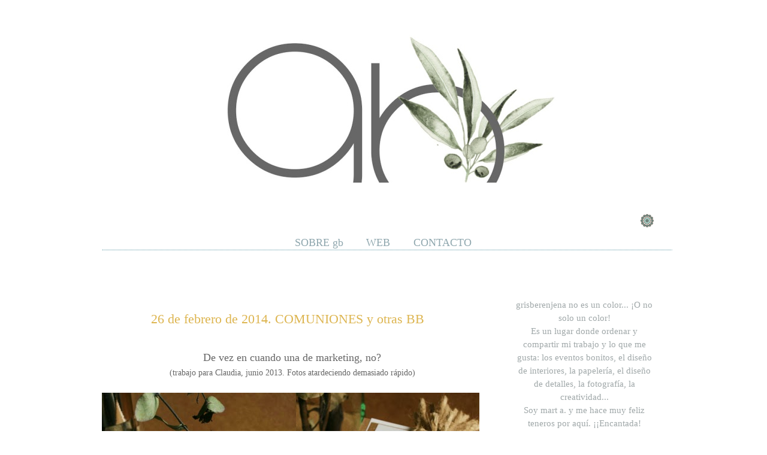

--- FILE ---
content_type: text/html; charset=UTF-8
request_url: https://grisberenjena.blogspot.com/2014/02/26-de-febrero-de-2014-comuniones-y.html
body_size: 15509
content:
<!DOCTYPE html>
<html dir='ltr' xmlns='http://www.w3.org/1999/xhtml' xmlns:b='http://www.google.com/2005/gml/b' xmlns:data='http://www.google.com/2005/gml/data' xmlns:expr='http://www.google.com/2005/gml/expr'>
<head>
<link href='https://www.blogger.com/static/v1/widgets/2944754296-widget_css_bundle.css' rel='stylesheet' type='text/css'/>
<meta content='a5e85ecb14232186a2d1204cae093cbe' name='p:domain_verify'/>
<meta content='text/html; charset=UTF-8' http-equiv='Content-Type'/>
<meta content='blogger' name='generator'/>
<link href='https://grisberenjena.blogspot.com/favicon.ico' rel='icon' type='image/x-icon'/>
<link href='https://grisberenjena.blogspot.com/2014/02/26-de-febrero-de-2014-comuniones-y.html' rel='canonical'/>
<link rel="alternate" type="application/atom+xml" title="grisberenjena - Atom" href="https://grisberenjena.blogspot.com/feeds/posts/default" />
<link rel="alternate" type="application/rss+xml" title="grisberenjena - RSS" href="https://grisberenjena.blogspot.com/feeds/posts/default?alt=rss" />
<link rel="service.post" type="application/atom+xml" title="grisberenjena - Atom" href="https://www.blogger.com/feeds/5730462105262784273/posts/default" />

<link rel="alternate" type="application/atom+xml" title="grisberenjena - Atom" href="https://grisberenjena.blogspot.com/feeds/2476760931338234811/comments/default" />
<!--Can't find substitution for tag [blog.ieCssRetrofitLinks]-->
<link href='https://blogger.googleusercontent.com/img/b/R29vZ2xl/AVvXsEg4f0vZj7D-dqFwavE7UuCheDxCi-wbdGFKEwag_oxPx1COB3syPBOt5D4zQKtDNxTiNHgBQbPqvSuMFuEFRGp9TTqGfekUkCX6JqwPjGtAPOHwDcd_lguxoYYGYJhkkxNUtyxCQhaG50o/s1600/RECORDATORIOS+DE+COMUNI%C3%93N.+CLAUDIA+1+.jpg' rel='image_src'/>
<meta content='https://grisberenjena.blogspot.com/2014/02/26-de-febrero-de-2014-comuniones-y.html' property='og:url'/>
<meta content='26 de febrero de 2014. COMUNIONES y otras BB' property='og:title'/>
<meta content='Blog de diseño y decoración de eventos, papelería y detalles' property='og:description'/>
<meta content='https://blogger.googleusercontent.com/img/b/R29vZ2xl/AVvXsEg4f0vZj7D-dqFwavE7UuCheDxCi-wbdGFKEwag_oxPx1COB3syPBOt5D4zQKtDNxTiNHgBQbPqvSuMFuEFRGp9TTqGfekUkCX6JqwPjGtAPOHwDcd_lguxoYYGYJhkkxNUtyxCQhaG50o/w1200-h630-p-k-no-nu/RECORDATORIOS+DE+COMUNI%C3%93N.+CLAUDIA+1+.jpg' property='og:image'/>
<title>gris berenjena</title>
<style id='page-skin-1' type='text/css'><!--
/*
-----------------------------------------------
----------------------------------------------- */
#navbar-iframe {
display: none !important;
}
body, .body-fauxcolumn-outer {
background:url();
width: 1000px;
color: #424242;
font-size: 14px;
font-family: century Gothic,century Gothic;
margin: 0 auto 0;
padding: 0;
}
#wrap {
background: #fff;
width: 940px;
margin: 50px auto 10px;
padding: 0;
position: relative;
}
a, a:visited {
color: #424242;
text-decoration: none;
}
a:hover {
color: #610B5E;
text-decoration: underline;
}
a img {
border-width: 0;
}
#header {
background:url();
width: 950px;
height:255px;
color: #220A29;
font-size:11px;
margin: 0;
padding: 0;
overflow: hidden;
}
#header-inner {
background-position: center !important;
width: 100% !important;
text-align: center;
}
#header-inner img {
margin: auto;
}
#header h1{
text-align: center;
color:#4D1330;
font-size:60px;
font-family: Century Gothic,Century Gothic;
font-weight: normal;
margin: 0;
padding: 120px 0 0 200px;
text-decoration: none;
}
#header h1 a, #header h1 a:visited {
color: #2A0A1B;
font-size: 0px;
font-family: century Gothic,century Gothic;
font-weight: normal;
margin: 0;
padding: 0;
text-decoration: none;
}
#header h1 a:hover {
color: #3B0B24;
text-decoration: none;
}
#header h3 {
color: #2A0A1B;
font-size: 16px;
font-family: century gothic,century Gothic;
font-weight: normal;
margin: 0;
padding: 0;
}
#header p {
color: #3B03B4;
padding: 0 0 5px 20px;
margin: 0;
line-height: 20px;
}
.headerleft {
width: 460px;
float: left;
font-size: 14px;
margin: 0;
padding: 0;
}
.headerleft a img {
border: none;
margin: 0;
padding: 0;
}
.headerright {
width: 486px;
float: right;
margin: 0;
padding: 18px 0 0;
font-weight: bold;
}
.headerright a img {
margin: 0 0 3px;
padding: 0;
}
#header .description {
color: #848484;
font-size: 20px;
font-family: century Gothic,century Gothic;
font-weight: normal;
margin-left: 800px;
padding: 0;
}
#NavbarMenu {
background: no-repeat top;
width: 950px;
height: 39px;
font-size: 12px;
font-family:  century gothic,century Gothic;
font-variant:small-caps;
color: #FFF;
font-weight: bold;
margin: 0;
padding: 0;
}
#NavbarMenuleft {
width: 680px;
float: left;
margin: 0;
padding: 0;
}
#NavbarMenuright {
width: 280px;
font-size: 11px;
float: right;
margin: 0;
padding: 0px 0 0;
}
#nav {
margin: 0;
padding: 0px;
}
#nav ul {
float: left;
list-style: none;
margin: 0;
padding: 0;
}
#nav li {
list-style: none;
margin: 0;
padding: 0;
}
#nav li a, #nav li a:link, #nav li a:visited {
color: #FFF;
display: block;
font-size: 16px;
font-family: century gothic,century Gothic;
font-variant:small-caps;
font-weight: normal;
margin: 0;
padding: 15px 15px 8px;
}
#nav li a:hover, #nav li a:active {
color: #FFF;
margin: 0;
padding: 9px 15px 8px;
text-decoration: none;
}
#nav li {
float: left;
padding: 0;
}
#search {
height:28px;
width:auto;
width:250px;
float:right;
padding-top:10px;
}
#search form {
margin: 0;
padding: 0;
}
#search fieldset {
margin: 0;
padding: 0;
border: none;
}
#search p {
margin: 0;
font-size: 85%;
}
#s {
margin-left:5px;
float: left;
width:150px;
padding: 4px 7px;
border:1px solid #fff;
font: century Gothic,Century Gothic;
color:#422108;
}
#searchsubmit {
margin-right:25px;
float: right;
margin-top: 0px;
background: url(https://blogger.googleusercontent.com/img/b/R29vZ2xl/AVvXsEif-h6OTpWnK5XqJGJHjHT7wLLNkfmYh2W8uoUqcOnUXbxxGQP9SzETB2NW-tof56Jox2_vfxjbLcv4rmTOANFa73Zx4UMPmsveGrLiiWHCo9_oSvyXJOaUMeUxpzHMvI_jfofftFsVzHg/s1600/search-1.png) no-repeat;
border: none;
font: poiret one;
color: 8FA7AE;
width:47px;
height:33px;
line-height:24px
}
#outer-wrapper {
width: 990px;
margin: 0 auto 0;
padding: 10px 0 0;
line-height: 20px;
}
#main-wrapper {
float: left;
width: 600px;
margin: 0;
padding: 0 0 10px;
}
#sidebar-wrapper {
float: right;
width: 290px;
margin: 0;
padding: 0 10px 10px;
display: inline;
}
#midsidebar-wrapper {
width: 320px;
float: right;
overflow: hidden;
}
#lsidebar {
float: left;
width: 150px;
margin: 0;
padding: 10px 10px 0;
display: inline;
}
#rsidebar {
float: right;
width: 120px;
margin: 0;
padding: 10px 10px 0;
display: inline;
}
h2.date-header {
margin: 1.5em 0 .5em;
display: none;
}
.post {
background:url() top left no-repeat;
font-family: century Gothic,century Gothic;
float: left;
width: 630px;
margin: 0 0 0px;
padding: 0px;
}
.post h3 {
color: #585858;
font-size: 0px;
font-family: century Gothic,century Gothic;
font-weight: normal;
margin: 0 0 0px;
padding: 25px 0px 0px 0px;
border-bottom:1px  #A5CCC3;
}
h3.post-title {
text-align: center;
margin: 0;
font: $(post.title.font);
}
.post h3 a, #content h1 a:visited {
color: #DDB550;
font-size: 22px;
font-family: poiret one;
font-weight: ligther;
margin: 0px 0 0px;
padding: 10px 10px 10px 0px;
}
.post h3 a:hover {
color: #5894A3;
text-decoration: none;
}
.post-body {
margin: 1em 0 .75em;
line-height: 1.6em;
border-bottom:1px dashed #A5CCC3;
}
.post-body blockquote {
line-height: 1em;
}
.comment-link {
color:#8FA7AE;
margin-left: .6em;
}
.post img {
padding: 0px;
}
.post blockquote {
margin: 10px;
padding: 0px 10px 45px 15px;
color:#60A3B4;
}
.post blockquote p {
margin: 0;
padding: 0 0 0px;
}
.comments {
background: #FFF ;
color:#8FA7AE;
float: left;
width: 590px;
margin: 0 0 10px;
padding: 10px;
}
#comments h4 {
color:#8FA7AE;
font-size: 22px;
font-family: century Gothic,century Gothic;
font-weight: normal;
margin: 0 0 20px;
padding: 10px 0 0;
}
#comments-block {
color:#8FA7AE;
width: 580px;
float: left;
padding: 0;
margin: 0;
}
#comments-block .comment-author {
border-top: 0.5px solid #240B3B;
color:#8FA7AE;
margin: 1em 0;
font-weight: bold;
padding-top:10px;
}
#comments-block .comment-body {
color:#8FA7AE;
margin: .25em 0 10px;
padding-left: 20px;
}
#comments-block .comment-footer {
color:#8FA7AE;
margin: -.25em 0 2em;
line-height: 1.4em;
text-transform: uppercase;
letter-spacing: .1em;
}
#comments-block .comment-body p {
color:#8FA7AE;
margin: 0 0 .75em;
}
.deleted-comment {
font-style: italic;
color:#8FA7AE;
}
#blog-pager-newer-link {
color:#8FA7AE;
float: left;
}
#blog-pager-older-link {
color:#8FA7AE;
float: right;
}
#blog-pager {
color:#8FA7AE;
clear:both;
text-align: center;
}
.feed-links {
color:#8FA7AE;
clear: both;
line-height: 2.5em;
}
.sidebar {
color: #A0A8A9;
text-align: justify;
font-size: 15px;
font-family: poiret one;
line-height: 1.5em;
}
.sidebar h2, .rsidebar h2, .lsidebar h2 {
border-bottom: 1px dotted #DDB550;
background:#ffffff;
color:#5894A3;
font-size: 18px;
font-family:poiret one ;
font-weight: lighter;
text-align: center;
margin: 20 0 0px;;
padding-left: 3px;
padding-top: 3px;
padding-bottom: 3px;}
}
#sidebar p {
margin: 0;
padding: 0 0 0 0px;
}
#sidebar a img {
border: none;
margin: 0;
padding: 0;
}
.sidebar ul, .rsidebar ul, .lsidebar ul {
list-style-type: none;
margin: 0;
padding: 0;
}
.sidebar ul li, .rsidebar ul li, .lsidebar ul li {
list-style-type: none;
margin: 0 0 5px;
padding-left: 20px;
}
.sidebar .widget {
float: left;
width: 230px;
margin: 0 0 10px;
padding: 10px;
}
.sidebar .widget, .main .widget {
margin: 0 0 0em;
padding: 0 0 0em;
}
.main .Blog {
border-bottom-width: 0;
}
#footer {
width: 960px;
clear: both;
margin: 0 auto;
padding-top: 15px;
line-height: 1.6em;
text-transform: uppercase;
letter-spacing: .1em;
text-align: center;
}
#credits {
background:#eccc7b url(https://blogger.googleusercontent.com/img/b/R29vZ2xl/AVvXsEhek_aUshyxkzyXcg05UCqJPZbTM9JcRFRfpMubKyju7kmJT7yH6IRcGmZ7sHQwHVoYIXCPc0qeY8PIP5h4ujeXZqRICO5756N9tqhLbdsHhvkgIZ7rTeRbNYROanRNJW6wYHM6o3E4lq0/s1600/footer.jpg) no-repeat;
width: 960px;
height:77px;
margin: 0;
padding: 0;
text-align: center;
}
#credits p {
color: #fff;
font-size: 11px;
font-family: century Gothic,century Gothic;
margin: 0;
padding-top: 55px;
}
#credits a, #footer a:visited {
color: #4A3424;
text-decoration: none;
}
#credits a:hover {
color: #4A3424;
text-decoration: underline;
}
/* Menú de páginas
----------------------------------------------- */
#PageList1 {
width: 96%;
border: 1px solid #ffffff ;
border-bottom: 1px dotted #5894A3;
background-color: #ffffff;
margin-bottom: 80px;
}
PageList {text-align:center !important;}
.PageList li {display:inline !important; float:none !important;}
#PageList1 ul li a {
color: #8FA7AE;
text-decoration: none;
font-size: 18px;
font-family:Jonah_DEMO;
font-weight: lighter;
padding-right: 3px;
background: transparent
}
.Image {
text-align:center;
}
.sidebar .widget {
text-align: center;
margin:0 0 1.7em;
padding:0;
}
#Text1 .widget-content{
color: #0b3861;
background: #ffffff;
font-family: Century Gothic;
font-size: 12px;
text-transform: none;
}
#Text4 .widget-content{
color: #0B4C5F;
background: #ffffff;
font-family: Century Gothic;
font-size: 12px;
text-transform: lowercase;
}
h3.post-title {
color:$(post.title.color);
}
h3.post-title a, h3.post-title a:visited {
color:$(post.title.link.color);
}
h3.post-title a:hover {
color:$(post.title.hover.color);
}

--></style>
<link href='https://www.blogger.com/dyn-css/authorization.css?targetBlogID=5730462105262784273&amp;zx=f3883b77-fd81-476d-85c1-16af73bd887b' media='none' onload='if(media!=&#39;all&#39;)media=&#39;all&#39;' rel='stylesheet'/><noscript><link href='https://www.blogger.com/dyn-css/authorization.css?targetBlogID=5730462105262784273&amp;zx=f3883b77-fd81-476d-85c1-16af73bd887b' rel='stylesheet'/></noscript>
<meta name='google-adsense-platform-account' content='ca-host-pub-1556223355139109'/>
<meta name='google-adsense-platform-domain' content='blogspot.com'/>

</head>
<link href='/images/mifavicon.png' rel='icon' type='image/png'/>
<body>
<div class='navbar no-items section' id='navbar'>
</div>
<div id='wrap'>
<div id='header'>
<div class='headerleft'>
<div class='header section' id='header'><div class='widget Header' data-version='1' id='Header1'>
<div id='header-inner'>
<a href='https://grisberenjena.blogspot.com/' style='display: block'>
<img alt='grisberenjena' height='441px; ' id='Header1_headerimg' src='https://blogger.googleusercontent.com/img/a/AVvXsEgfGEqSO2-EeuAUeJyoc9qMDJ3XDJ398oXbZ8lN8ISOBMDCE_acI_NGG3Z3-LwzY2UTvTi1I2RpknMKphp_9f8_xHK-ZTecEX3rpUyau6hKsZN_T59WWomYEKyu2mUNFXeTiphfk-bdYoOG0XR9oULn0xEs5ze2wzdFNpYVgVkqlrcoqqrDdlJvhx9wDEA=s581' style='display: block' width='581px; '/>
</a>
</div>
</div></div>
</div>
<div class='headerright'>
</div>
</div>
<div id='NavbarMenu'>
<div id='NavbarMenuleft'>
<ul id='nav'>
<li><a href='https://grisberenjena.blogspot.com/'>Home</a></li>
<li><a href='https://grisberenjena.blogspot.com/feeds/posts/default'>Posts RSS</a></li>
<li><a href='https://grisberenjena.blogspot.com/feeds/comments/default'>Comments RSS</a></li>
<li><a href='#'>Edit</a></li>
</ul>
</div>
<div id='NavbarMenuright'>
<div id='search'>
<form action='/search' id='searchform' method='get'>
<input id='s' name='q' type='text' value=''/>
<input id='searchsubmit' type='submit' value=''/>
</form>
</div>
</div>
</div>
<div style='clear:both;'></div>
<div id='outer-wrapper'><div id='wrap2'>
<div id='content-wrapper'>
<div id='crosscol-wrapper' style='text-align:center'>
<div class='crosscol section' id='crosscol'><div class='widget PageList' data-version='1' id='PageList1'>
<div class='widget-content'>
<ul>
<li>
<a href='https://grisberenjena.blogspot.com/p/soy.html'>SOBRE gb</a>
</li>
<li>
<a href='http://www.grisberenjena.com/'>WEB</a>
</li>
<li>
<a href='https://grisberenjena.blogspot.com/p/contacto.html'>CONTACTO</a>
</li>
</ul>
<div class='clear'></div>
</div>
</div></div>
</div>
<div id='main-wrapper'>
<div class='main section' id='main'><div class='widget Blog' data-version='1' id='Blog1'>
<div class='blog-posts hfeed'>
<!--Can't find substitution for tag [adStart]-->
<h2 class='date-header'>miércoles, 26 de febrero de 2014</h2>
<div class='post hentry uncustomized-post-template'>
<a name='2476760931338234811'></a>
<h3 class='post-title entry-title'>
<a href='https://grisberenjena.blogspot.com/2014/02/26-de-febrero-de-2014-comuniones-y.html'>26 de febrero de 2014. COMUNIONES y otras BB</a>
</h3>
<div class='post-header-line-1'></div>
<div class='post-body entry-content'>
<div class="separator" style="clear: both; text-align: center;">
</div>
<br />
<div class="separator" style="clear: both; text-align: center;">
</div>
<div class="separator" style="clear: both; text-align: center;">
</div>
<div style="text-align: center;">
&nbsp;<span style="color: #666666; font-size: large;">De vez en cuando una de marketing, no?</span></div>
<div class="separator" style="clear: both; text-align: center;">
</div>
<div class="separator" style="clear: both; text-align: center;">
</div>
<div style="text-align: center;">
<span style="color: #666666; font-size: large;">&nbsp;</span><span style="color: #666666;">(trabajo para Claudia, junio 2013. Fotos atardeciendo demasiado rápido</span><span style="color: #666666;">)</span></div>
<div style="text-align: center;">
<span style="color: #666666;"><br /></span></div>
<div class="separator" style="clear: both; text-align: center;">
</div>
<div class="separator" style="clear: both; text-align: center;">
</div>
<div class="separator" style="clear: both; text-align: center;">
</div>
<div class="separator" style="clear: both; text-align: center;">
</div>
<div class="separator" style="clear: both; text-align: center;">
<img src="https://blogger.googleusercontent.com/img/b/R29vZ2xl/AVvXsEg4f0vZj7D-dqFwavE7UuCheDxCi-wbdGFKEwag_oxPx1COB3syPBOt5D4zQKtDNxTiNHgBQbPqvSuMFuEFRGp9TTqGfekUkCX6JqwPjGtAPOHwDcd_lguxoYYGYJhkkxNUtyxCQhaG50o/s1600/RECORDATORIOS+DE+COMUNI%C3%93N.+CLAUDIA+1+.jpg" /><img src="https://blogger.googleusercontent.com/img/b/R29vZ2xl/AVvXsEiyF7TZBmbNiMBqwyD9-9zq-BAZedOvm9vhqOD8gwSINGE5JMl-W8DFFrDa7ZzFOvTUWb5krehZBuU801prooxVS3KWWQguKoOoKziT_Q9iQDazPgw7SJjC1ZULdt5LZSDQpzkozXqxgKs/s1600/RECORDATORIOS+DE+COMUNI%C3%93N+1.jpg" /><img src="https://blogger.googleusercontent.com/img/b/R29vZ2xl/AVvXsEgbdt7oSbda55c00RKk9LQIZ-cuWzyHC3XpyGXtXgBkN4i5yquwt4Z3Xz9EtFm9apkfXRL55Ao7vH-rj_Bd7kpghyz5YvkmqeUUt4aOWn3Gx7U-4HRiY-Od7UHZzqhZk9TJcFofVtuyhVw/s1600/RECORDATORIOS+DE+COMUNI%C3%93N.+CLAUDIA+3.jpg" /><img src="https://blogger.googleusercontent.com/img/b/R29vZ2xl/AVvXsEijLnY8rvetFz_gt7V-zQzsMOP4IC37MarxWi2yol6ZbKdgwV2GEb61BLFATlYuvIdHeFEHlrlbZgdvqoHRcbfrazMdNHs4d0tBs8zyyJ-3i-IIoc7WPQfd9YEU6IjbKpEjeRypIPfKERg/s1600/RECORDATORIOS+DE+COMUNI%C3%93N+7.jpg" /><img src="https://blogger.googleusercontent.com/img/b/R29vZ2xl/AVvXsEhpvyfG9XRxKZclnkDxz30fKJi-IafwpRR5WXOD_Cn7XCTocxUYxvTqbBTTR1m6YUpHdipl7vXUfD8LVhH0b3rYNfFRGQPC12NEtO6vyhwSZKF8SO94GPEyNEU9WiqjlX7uRPxbhJd8oko/s1600/RECORDATORIOS+DE+COMUNI%C3%93N.+CLAUDIA+2.jpg" /><img src="https://blogger.googleusercontent.com/img/b/R29vZ2xl/AVvXsEjfZj7Fq_1sD7Rv_XSzhlNsNbmLlxPC5z_QxOel0uZx4rBNPHaYpO2PfZsnnxPlRwbWdAegCL_fAyNTBTpaeM7H7NHsumRWkJgr3lxx4KZ1rYiuIH3vkp7OL8Ye5ey9dvxvqSq89o4n8Mo/s1600/RECORDATORIOS+DE+COMUNI%C3%93N+2.jpg" /><img src="https://blogger.googleusercontent.com/img/b/R29vZ2xl/AVvXsEj_WTUhsBSftrebepINZ5Tr32TzZQqhinTtNiy7kzcg2C7KMgSNSr5HtADHgwrzOwaDuz9T5-0v9IXA6jNN-NMhc4qhNQj8RUWSdcUVvz5Ke5ji34fnzch9sQ9KtXGmHLdChWTn6idXpTs/s1600/RECORDATORIOS+DE+COMUNI%C3%93N.+CLAUDIA+4.jpg" /><img src="https://blogger.googleusercontent.com/img/b/R29vZ2xl/AVvXsEgyFNLxMWJS-eviO6JGJCIx2OjHp4a5PvuRXhC3yUQfG-AQkkZWS8PN16f7Te-xyYIPSypkpOr75B1kZuLPBSRWhDsUw_A5oaeC0FqBhNmiPBlYmRqCyTGxh7OJVSl3W4vDi2QfvVj4xzY/s1600/RECORDATORIOS+DE+COMUNI%C3%93N+5.jpg" /></div>
<div class="separator" style="clear: both; text-align: center;">
<br /></div>
<div class="separator" style="clear: both; text-align: center;">
<span style="color: #444444; font-family: Verdana, sans-serif; font-size: large;">mart a.</span></div>
<div class="separator" style="clear: both; text-align: center;">
<span style="color: #444444; font-family: Verdana, sans-serif; font-size: large;"><br /></span></div>
<div class="separator" style="clear: both; text-align: center;">
</div>
<div class="separator" style="clear: both; text-align: center;">
<span style="color: #444444; font-family: Verdana, sans-serif; font-size: large;">Invitaciones, recordatorios, álbumes, láminas, sellos, kits, regalos personalizados.</span></div>
<div class="separator" style="clear: both; text-align: center;">
<span style="color: #444444; font-family: Verdana, sans-serif; font-size: large;">Estoy ordenando toda la información arriba en la barra de navegación...</span></div>
<div class="separator" style="clear: both; text-align: center;">
<span style="color: #444444; font-family: Verdana, sans-serif; font-size: large;">Se puede ver {BBC} y Bodas {d}</span></div>
<div class="separator" style="clear: both; text-align: center;">
<span style="color: #444444; font-family: Verdana, sans-serif; font-size: large;">Faltan cosas.</span></div>
<div class="separator" style="clear: both; text-align: center;">
<span style="color: #444444; font-family: Verdana, sans-serif; font-size: large;">Es proceso lento.</span></div>
<div class="separator" style="clear: both; text-align: center;">
<span style="color: #444444; font-family: Verdana, sans-serif; font-size: large;">Me perdonen las interesadas.</span></div>
<div class="separator" style="clear: both; text-align: center;">
</div>
<div class="separator" style="clear: both; text-align: center;">
</div>
<div class="separator" style="clear: both; text-align: center;">
</div>
<div class="separator" style="clear: both; text-align: center;">
</div>
<br />
<div class="separator" style="clear: both; text-align: center;">
</div>
<br />
<div class="separator" style="clear: both; text-align: center;">
</div>
<br />
<div class="separator" style="clear: both; text-align: center;">
</div>
<br />
<div class="separator" style="clear: both; text-align: center;">
</div>
<br />







<!-- Blogger automated replacement: "https://images-blogger-opensocial.googleusercontent.com/gadgets/proxy?url=http%3A%2F%2F4.bp.blogspot.com%2F-klwiHK_ytxQ%2FUw3NIjDq6NI%2FAAAAAAAAhws%2FoszQAxgKjoE%2Fs1600%2FRECORDATORIOS%2BDE%2BCOMUNI%25C3%2593N.%2BCLAUDIA%2B2.jpg&amp;container=blogger&amp;gadget=a&amp;rewriteMime=image%2F*" with "https://blogger.googleusercontent.com/img/b/R29vZ2xl/AVvXsEhpvyfG9XRxKZclnkDxz30fKJi-IafwpRR5WXOD_Cn7XCTocxUYxvTqbBTTR1m6YUpHdipl7vXUfD8LVhH0b3rYNfFRGQPC12NEtO6vyhwSZKF8SO94GPEyNEU9WiqjlX7uRPxbhJd8oko/s1600/RECORDATORIOS+DE+COMUNI%C3%93N.+CLAUDIA+2.jpg" --><!-- Blogger automated replacement: "https://images-blogger-opensocial.googleusercontent.com/gadgets/proxy?url=http%3A%2F%2F2.bp.blogspot.com%2F-tVBc2Nt-GCU%2FUw3M3eMYzKI%2FAAAAAAAAhvw%2F6kRyEdGBfsY%2Fs1600%2FRECORDATORIOS%2BDE%2BCOMUNI%25C3%2593N.%2BCLAUDIA%2B4.jpg&amp;container=blogger&amp;gadget=a&amp;rewriteMime=image%2F*" with "https://blogger.googleusercontent.com/img/b/R29vZ2xl/AVvXsEj_WTUhsBSftrebepINZ5Tr32TzZQqhinTtNiy7kzcg2C7KMgSNSr5HtADHgwrzOwaDuz9T5-0v9IXA6jNN-NMhc4qhNQj8RUWSdcUVvz5Ke5ji34fnzch9sQ9KtXGmHLdChWTn6idXpTs/s1600/RECORDATORIOS+DE+COMUNI%C3%93N.+CLAUDIA+4.jpg" --><!-- Blogger automated replacement: "https://images-blogger-opensocial.googleusercontent.com/gadgets/proxy?url=http%3A%2F%2F4.bp.blogspot.com%2F-PPvPY3gi1Kg%2FUw3Ulc2b-UI%2FAAAAAAAAhxs%2FFymcfFD8mYY%2Fs1600%2FRECORDATORIOS%2BDE%2BCOMUNI%25C3%2593N%2B5.jpg&amp;container=blogger&amp;gadget=a&amp;rewriteMime=image%2F*" with "https://blogger.googleusercontent.com/img/b/R29vZ2xl/AVvXsEgyFNLxMWJS-eviO6JGJCIx2OjHp4a5PvuRXhC3yUQfG-AQkkZWS8PN16f7Te-xyYIPSypkpOr75B1kZuLPBSRWhDsUw_A5oaeC0FqBhNmiPBlYmRqCyTGxh7OJVSl3W4vDi2QfvVj4xzY/s1600/RECORDATORIOS+DE+COMUNI%C3%93N+5.jpg" --><!-- Blogger automated replacement: "https://images-blogger-opensocial.googleusercontent.com/gadgets/proxy?url=http%3A%2F%2F3.bp.blogspot.com%2F-XtrYhfj8dbg%2FUw3P7dHHF4I%2FAAAAAAAAhxY%2FHctjZ-9p1WA%2Fs1600%2FRECORDATORIOS%2BDE%2BCOMUNI%25C3%2593N%2B2.jpg&amp;container=blogger&amp;gadget=a&amp;rewriteMime=image%2F*" with "https://blogger.googleusercontent.com/img/b/R29vZ2xl/AVvXsEjfZj7Fq_1sD7Rv_XSzhlNsNbmLlxPC5z_QxOel0uZx4rBNPHaYpO2PfZsnnxPlRwbWdAegCL_fAyNTBTpaeM7H7NHsumRWkJgr3lxx4KZ1rYiuIH3vkp7OL8Ye5ey9dvxvqSq89o4n8Mo/s1600/RECORDATORIOS+DE+COMUNI%C3%93N+2.jpg" --><!-- Blogger automated replacement: "https://images-blogger-opensocial.googleusercontent.com/gadgets/proxy?url=http%3A%2F%2F4.bp.blogspot.com%2F-lTNe3h041P8%2FUw3M3z0eONI%2FAAAAAAAAhv8%2FzNnTPv9jvVQ%2Fs1600%2FRECORDATORIOS%2BDE%2BCOMUNI%25C3%2593N.%2BCLAUDIA%2B3.jpg&amp;container=blogger&amp;gadget=a&amp;rewriteMime=image%2F*" with "https://blogger.googleusercontent.com/img/b/R29vZ2xl/AVvXsEgbdt7oSbda55c00RKk9LQIZ-cuWzyHC3XpyGXtXgBkN4i5yquwt4Z3Xz9EtFm9apkfXRL55Ao7vH-rj_Bd7kpghyz5YvkmqeUUt4aOWn3Gx7U-4HRiY-Od7UHZzqhZk9TJcFofVtuyhVw/s1600/RECORDATORIOS+DE+COMUNI%C3%93N.+CLAUDIA+3.jpg" --><!-- Blogger automated replacement: "https://images-blogger-opensocial.googleusercontent.com/gadgets/proxy?url=http%3A%2F%2F4.bp.blogspot.com%2F-x4tgMY4a7Eo%2FUw3NIfp814I%2FAAAAAAAAhwo%2F3uWNOy6V01I%2Fs1600%2FRECORDATORIOS%2BDE%2BCOMUNI%25C3%2593N.%2BCLAUDIA%2B1%2B.jpg&amp;container=blogger&amp;gadget=a&amp;rewriteMime=image%2F*" with "https://blogger.googleusercontent.com/img/b/R29vZ2xl/AVvXsEg4f0vZj7D-dqFwavE7UuCheDxCi-wbdGFKEwag_oxPx1COB3syPBOt5D4zQKtDNxTiNHgBQbPqvSuMFuEFRGp9TTqGfekUkCX6JqwPjGtAPOHwDcd_lguxoYYGYJhkkxNUtyxCQhaG50o/s1600/RECORDATORIOS+DE+COMUNI%C3%93N.+CLAUDIA+1+.jpg" --><!-- Blogger automated replacement: "https://images-blogger-opensocial.googleusercontent.com/gadgets/proxy?url=http%3A%2F%2F3.bp.blogspot.com%2F-4GPFBZif2Ro%2FUw3X-p8V9BI%2FAAAAAAAAhyQ%2FdrSf2TdAyUc%2Fs1600%2FRECORDATORIOS%2BDE%2BCOMUNI%25C3%2593N%2B1.jpg&amp;container=blogger&amp;gadget=a&amp;rewriteMime=image%2F*" with "https://blogger.googleusercontent.com/img/b/R29vZ2xl/AVvXsEiyF7TZBmbNiMBqwyD9-9zq-BAZedOvm9vhqOD8gwSINGE5JMl-W8DFFrDa7ZzFOvTUWb5krehZBuU801prooxVS3KWWQguKoOoKziT_Q9iQDazPgw7SJjC1ZULdt5LZSDQpzkozXqxgKs/s1600/RECORDATORIOS+DE+COMUNI%C3%93N+1.jpg" --><!-- Blogger automated replacement: "https://images-blogger-opensocial.googleusercontent.com/gadgets/proxy?url=http%3A%2F%2F4.bp.blogspot.com%2F-L8bKx6iRsKg%2FUw3ViS75ldI%2FAAAAAAAAhyE%2FekqhwjmgMgE%2Fs1600%2FRECORDATORIOS%2BDE%2BCOMUNI%25C3%2593N%2B7.jpg&amp;container=blogger&amp;gadget=a&amp;rewriteMime=image%2F*" with "https://blogger.googleusercontent.com/img/b/R29vZ2xl/AVvXsEijLnY8rvetFz_gt7V-zQzsMOP4IC37MarxWi2yol6ZbKdgwV2GEb61BLFATlYuvIdHeFEHlrlbZgdvqoHRcbfrazMdNHs4d0tBs8zyyJ-3i-IIoc7WPQfd9YEU6IjbKpEjeRypIPfKERg/s1600/RECORDATORIOS+DE+COMUNI%C3%93N+7.jpg" -->
<div style='clear: both;'></div>
</div>
<div class='post-footer'>
<div class='post-footer-line post-footer-line-1'>
<span class='post-author vcard'>
Posted by
<span class='fn'>mart a. grisberenjena</span>
</span>
<span class='post-timestamp'>
at
<a class='timestamp-link' href='https://grisberenjena.blogspot.com/2014/02/26-de-febrero-de-2014-comuniones-y.html' rel='bookmark' title='permanent link'><abbr class='published' title='2014-02-26T13:01:00+01:00'>13:01</abbr></a>
</span>
<span class='reaction-buttons'>
</span>
<span class='star-ratings'>
</span>
<span class='post-comment-link'>
</span>
<span class='post-backlinks post-comment-link'>
</span>
<span class='post-icons'>
<span class='item-action'>
<a href='https://www.blogger.com/email-post/5730462105262784273/2476760931338234811' title='Enviar entrada por correo electrónico'>
<img alt="" class="icon-action" height="13" src="//www.blogger.com/img/icon18_email.gif" width="18">
</a>
</span>
</span>
</div>
<div class='post-footer-line post-footer-line-2'>
<span class='post-labels'>
Labels:
<a href='https://grisberenjena.blogspot.com/search/label/albume*S' rel='tag'>albume*S</a>,
<a href='https://grisberenjena.blogspot.com/search/label/comunione*S' rel='tag'>comunione*S</a>,
<a href='https://grisberenjena.blogspot.com/search/label/comuniones' rel='tag'>comuniones</a>,
<a href='https://grisberenjena.blogspot.com/search/label/mis%20fotograf%C3%ADas.' rel='tag'>mis fotografías.</a>,
<a href='https://grisberenjena.blogspot.com/search/label/recordatorio*S' rel='tag'>recordatorio*S</a>
</span>
</div>
<div class='post-footer-line post-footer-line-3'>
<span class='post-location'>
</span>
</div>
</div>
</div>
<div class='comments' id='comments'>
<a name='comments'></a>
<h4>
7
comments:
        
</h4>
<dl id='comments-block'>
<dt class='comment-author ' id='c7952515939372664787'>
<a name='c7952515939372664787'></a>
<a href='http://blog.niceparty.es/blog/' rel='nofollow'>Cristina Nice Party</a>
dijo...
</dt>
<dd class='comment-body'>
<p>Lento pero precioso! :)</p>
</dd>
<dd class='comment-footer'>
<span class='comment-timestamp'>
<a href='https://grisberenjena.blogspot.com/2014/02/26-de-febrero-de-2014-comuniones-y.html?showComment=1393490623235#c7952515939372664787' title='comment permalink'>
27 de febrero de 2014 a las 9:43
</a>
<span class='item-control blog-admin pid-1093943377'>
<a href='https://www.blogger.com/comment/delete/5730462105262784273/7952515939372664787' title='Eliminar comentario'>
<img src="//www.blogger.com/img/icon_delete13.gif">
</a>
</span>
</span>
</dd>
<dt class='comment-author ' id='c418068584080324875'>
<a name='c418068584080324875'></a>
<a href='https://www.blogger.com/profile/10384645382781834563' rel='nofollow'>Ana</a>
dijo...
</dt>
<dd class='comment-body'>
<p>Ay Marta me encanta! Lo puedo poner en mi post de comunión pls?</p>
</dd>
<dd class='comment-footer'>
<span class='comment-timestamp'>
<a href='https://grisberenjena.blogspot.com/2014/02/26-de-febrero-de-2014-comuniones-y.html?showComment=1393575553948#c418068584080324875' title='comment permalink'>
28 de febrero de 2014 a las 9:19
</a>
<span class='item-control blog-admin pid-2142442922'>
<a href='https://www.blogger.com/comment/delete/5730462105262784273/418068584080324875' title='Eliminar comentario'>
<img src="//www.blogger.com/img/icon_delete13.gif">
</a>
</span>
</span>
</dd>
<dt class='comment-author blog-author' id='c8744304826939422135'>
<a name='c8744304826939422135'></a>
<a href='https://www.blogger.com/profile/04957767386021608296' rel='nofollow'>mart a. grisberenjena</a>
dijo...
</dt>
<dd class='comment-body'>
<p>Gracias chicas!,<br />Por supuesto Ana!...te lo agradezco!!</p>
</dd>
<dd class='comment-footer'>
<span class='comment-timestamp'>
<a href='https://grisberenjena.blogspot.com/2014/02/26-de-febrero-de-2014-comuniones-y.html?showComment=1393576575997#c8744304826939422135' title='comment permalink'>
28 de febrero de 2014 a las 9:36
</a>
<span class='item-control blog-admin pid-772071041'>
<a href='https://www.blogger.com/comment/delete/5730462105262784273/8744304826939422135' title='Eliminar comentario'>
<img src="//www.blogger.com/img/icon_delete13.gif">
</a>
</span>
</span>
</dd>
<dt class='comment-author ' id='c4938301746249902521'>
<a name='c4938301746249902521'></a>
<a href='https://www.blogger.com/profile/10384645382781834563' rel='nofollow'>Ana</a>
dijo...
</dt>
<dd class='comment-body'>
<p>Sale publicada la entrada el miércoles a las 7:00 horas :) Besos, Ana</p>
</dd>
<dd class='comment-footer'>
<span class='comment-timestamp'>
<a href='https://grisberenjena.blogspot.com/2014/02/26-de-febrero-de-2014-comuniones-y.html?showComment=1393661935421#c4938301746249902521' title='comment permalink'>
1 de marzo de 2014 a las 9:18
</a>
<span class='item-control blog-admin pid-2142442922'>
<a href='https://www.blogger.com/comment/delete/5730462105262784273/4938301746249902521' title='Eliminar comentario'>
<img src="//www.blogger.com/img/icon_delete13.gif">
</a>
</span>
</span>
</dd>
<dt class='comment-author ' id='c103485473184135696'>
<a name='c103485473184135696'></a>
<a href='https://www.blogger.com/profile/08181293737760900454' rel='nofollow'>Sara</a>
dijo...
</dt>
<dd class='comment-body'>
<p>Como puedo ponerme en contacto contigo,Marta.?Tengo la comunión de mi hija y me encanta tu trabajo.<br /></p>
</dd>
<dd class='comment-footer'>
<span class='comment-timestamp'>
<a href='https://grisberenjena.blogspot.com/2014/02/26-de-febrero-de-2014-comuniones-y.html?showComment=1454138149467#c103485473184135696' title='comment permalink'>
30 de enero de 2016 a las 8:15
</a>
<span class='item-control blog-admin pid-1240537299'>
<a href='https://www.blogger.com/comment/delete/5730462105262784273/103485473184135696' title='Eliminar comentario'>
<img src="//www.blogger.com/img/icon_delete13.gif">
</a>
</span>
</span>
</dd>
<dt class='comment-author ' id='c8841292625919448296'>
<a name='c8841292625919448296'></a>
<a href='https://www.blogger.com/profile/08181293737760900454' rel='nofollow'>Sara</a>
dijo...
</dt>
<dd class='comment-body'>
<p>Como puedo ponerme en contacto contigo,Marta.?Tengo la comunión de mi hija y me encanta tu trabajo.<br /></p>
</dd>
<dd class='comment-footer'>
<span class='comment-timestamp'>
<a href='https://grisberenjena.blogspot.com/2014/02/26-de-febrero-de-2014-comuniones-y.html?showComment=1454138682438#c8841292625919448296' title='comment permalink'>
30 de enero de 2016 a las 8:24
</a>
<span class='item-control blog-admin pid-1240537299'>
<a href='https://www.blogger.com/comment/delete/5730462105262784273/8841292625919448296' title='Eliminar comentario'>
<img src="//www.blogger.com/img/icon_delete13.gif">
</a>
</span>
</span>
</dd>
<dt class='comment-author blog-author' id='c4230941816390737467'>
<a name='c4230941816390737467'></a>
<a href='https://www.blogger.com/profile/04957767386021608296' rel='nofollow'>mart a. grisberenjena</a>
dijo...
</dt>
<dd class='comment-body'>
<p>Hola Sara!<br />Puedes escribirme a grisberenjena@hotmail.com<br />Gracias!</p>
</dd>
<dd class='comment-footer'>
<span class='comment-timestamp'>
<a href='https://grisberenjena.blogspot.com/2014/02/26-de-febrero-de-2014-comuniones-y.html?showComment=1454196467514#c4230941816390737467' title='comment permalink'>
31 de enero de 2016 a las 0:27
</a>
<span class='item-control blog-admin pid-772071041'>
<a href='https://www.blogger.com/comment/delete/5730462105262784273/4230941816390737467' title='Eliminar comentario'>
<img src="//www.blogger.com/img/icon_delete13.gif">
</a>
</span>
</span>
</dd>
</dl>
<p class='comment-footer'>
<div class='comment-form'>
<a name='comment-form'></a>
<h4 id='comment-post-message'>Publicar un comentario</h4>
<p>habla ahora...</p>
<a href='https://www.blogger.com/comment/frame/5730462105262784273?po=2476760931338234811&hl=es&saa=85391&origin=https://grisberenjena.blogspot.com' id='comment-editor-src'></a>
<iframe allowtransparency='true' class='blogger-iframe-colorize blogger-comment-from-post' frameborder='0' height='275' id='comment-editor' name='comment-editor' scrolling='no' src='' width='100%'></iframe>
<!--Can't find substitution for tag [post.friendConnectJs]-->
<script src='https://www.blogger.com/static/v1/jsbin/2830521187-comment_from_post_iframe.js' type='text/javascript'></script>
<script type='text/javascript'>
      BLOG_CMT_createIframe('https://www.blogger.com/rpc_relay.html', '0');
    </script>
</div>
</p>
<div id='backlinks-container'>
<div id='Blog1_backlinks-container'>
</div>
</div>
</div>
<!--Can't find substitution for tag [adEnd]-->
</div>
<div class='blog-pager' id='blog-pager'>
<span id='blog-pager-newer-link'>
<a class='blog-pager-newer-link' href='https://grisberenjena.blogspot.com/2014/02/28-de-febrero-de-2014-carnival.html' id='Blog1_blog-pager-newer-link' title='Entrada más reciente'>Entrada más reciente</a>
</span>
<span id='blog-pager-older-link'>
<a class='blog-pager-older-link' href='https://grisberenjena.blogspot.com/2014/02/25-de-febrero-de-2014-krista-keltanen.html' id='Blog1_blog-pager-older-link' title='Entrada antigua'>Entrada antigua</a>
</span>
<a class='home-link' href='https://grisberenjena.blogspot.com/'>Inicio</a>
</div>
<div class='clear'></div>
<div class='post-feeds'>
<div class='feed-links'>
Suscribirse a:
<a class='feed-link' href='https://grisberenjena.blogspot.com/feeds/2476760931338234811/comments/default' target='_blank' type='application/atom+xml'>Enviar comentarios (Atom)</a>
</div>
</div>
</div></div>
</div>
<div id='midsidebar-wrapper'>
<div id='sidebar-wrapper'>
<div class='sidebar section' id='sidebar'><div class='widget Text' data-version='1' id='Text3'>
<div class='widget-content'>
<div>grisberenjena no es un color...
&#161;O no solo un color! </div><div><span =""  style="font-size:100%;">Es un lugar donde ordenar y compartir mi trabajo y lo que me gusta: los eventos bonitos, el diseño de interiores, la papelería, el diseño de detalles, la fotografía, la creatividad...</span></div><div><span =""  style="font-size:100%;">Soy mart a. </span><span =""  style="font-size:100%;">y me hace muy feliz teneros por aquí. &#161;</span><span =""  style="font-size:100%;">&#161;Encantada!</span></div>
</div>
<div class='clear'></div>
</div><div class='widget HTML' data-version='1' id='HTML1'>
<h2 class='title'>Instagram</h2>
<div class='widget-content'>
<!-- SnapWidget -->
<iframe src="https://snapwidget.com/embed/1015504" class="snapwidget-widget" allowtransparency="true" frameborder="0" scrolling="no" style="border:none; overflow:hidden;  width:230px; height:230px"></iframe>
</div>
<div class='clear'></div>
</div><div class='widget Image' data-version='1' id='Image3'>
<h2>.</h2>
<div class='widget-content'>
<img alt='.' height='320' id='Image3_img' src='https://blogger.googleusercontent.com/img/b/R29vZ2xl/AVvXsEjcBWn_zp3V7dLMbt3po-LMutsChzgxm5h19HW4xbKTi47yQDk5mfB37ptbNgy0QIFWaKZDlQRZ-Hwq3HhLzE-cPpD2Cd8YY0VCcWoFsdoPkgLHxSah_hDk5I1n9u-Y5BLpapbKgdiLlpU/s1600/mart+a.+grisberenjena+III.Banner+.jpg' width='230'/>
<br/>
</div>
<div class='clear'></div>
</div><div class='widget Image' data-version='1' id='Image4'>
<h2>sígueme</h2>
<div class='widget-content'>
<a href='http://pinterest.com/grisberenjena/'>
<img alt='sígueme' height='30' id='Image4_img' src='https://blogger.googleusercontent.com/img/b/R29vZ2xl/AVvXsEg5H-_WVEgAP8pK6iqHMiS554W1ZHjFxp6cOBaxoWD_mJHd5GYMNTnghFbDjz3OMb0mSm72QKqoi0dhoMp7NSKJbP-oVrvwzELDKEWGBMCPbGgM1qtvejmlHz0Do6TlusFpfq3OGwfyh4Y/s1600/Captura+de+pantalla+2016-12-31+a+la%2528s%2529+14.03.22.png' width='34'/>
</a>
<br/>
</div>
<div class='clear'></div>
</div><div class='widget Image' data-version='1' id='Image1'>
<h2>.</h2>
<div class='widget-content'>
<a href='https://www.facebook.com/gris.berenjena?fref=ts'>
<img alt='.' height='37' id='Image1_img' src='https://blogger.googleusercontent.com/img/b/R29vZ2xl/AVvXsEjqyjcLw_1BrM7KOMdK21WJTS7LuZinZva9eqyiqZbvIeYvvizvs4cUwYbOMwO7ga5WhlCPaAMzKj_uuUCwXW9X_rClPp66UKI53YnXLMhuhpYtsQcgryF_8BFB0z1HTvje2sStxF3wgZA/s1600/Captura+de+pantalla+2016-12-31+a+la%2528s%2529+14.02.14.png' width='41'/>
</a>
<br/>
</div>
<div class='clear'></div>
</div><div class='widget Image' data-version='1' id='Image6'>
<h2>.</h2>
<div class='widget-content'>
<a href='http://instagram.com/grisberenjena'>
<img alt='.' height='29' id='Image6_img' src='https://blogger.googleusercontent.com/img/b/R29vZ2xl/AVvXsEi63qj37WeKKMWtUWEmrOCbCfVQ_sAV48mTCk-j1HZWY0d0JY7MBYzwJjJHnYwR7BoU_WZZNnyHvD_wyLrwybGnNYVmU1hZPSGcluFIhyphenhyphenhblzh1GipslxjsAOSA5skGHWTyogyuArDTEYM/s1600/Captura+de+pantalla+2016-12-31+a+la%2528s%2529+14.02.54.png' width='30'/>
</a>
<br/>
</div>
<div class='clear'></div>
</div><div class='widget Image' data-version='1' id='Image10'>
<h2>.</h2>
<div class='widget-content'>
<a href='http://degrisberenjena.tumblr.com/'>
<img alt='.' height='41' id='Image10_img' src='https://blogger.googleusercontent.com/img/b/R29vZ2xl/AVvXsEjVuy_2_sgj6qN9o9D6TesAVZ8osm7IW4xN4TJnbhUJ_ozsBBWONKNv74CFwXGyBc-hEqR5Zn2Vw8aBN6kA3lrLbE8DAqA4W8EljBCKkAlTyHOYqmIYUV-EY3_90CRMOikYGaE4MhV2VJE/s1600/Captura+de+pantalla+2016-12-31+a+la%2528s%2529+14.09.28.png' width='41'/>
</a>
<br/>
</div>
<div class='clear'></div>
</div><div class='widget HTML' data-version='1' id='HTML3'>
<h2 class='title'>para pinterest "pin it"</h2>
<div class='widget-content'>
<a href='javascript:void(run_pinmarklet1())'><img src="https://blogger.googleusercontent.com/img/b/R29vZ2xl/AVvXsEiYGxWVuExUlJtmP60AF-mPAt-My8zFrphFMLur1iWWD2PkWalJPTKvSeqfSyoo4c_Ir3aqfuLCLjZLnAhp4ktQb5TmLBqjRUEgh9XKYuJUbYXXeQa-BAqRrRn-eIBgYmflMpT5atPAWY9Y/s1600/pinmask2.png" style='margin:0; padding:0; border:none;'/></a>
<script type='text/javascript'>
function run_pinmarklet1() {
  var e=document.createElement('script');
  e.setAttribute('type','text/javascript');
  e.setAttribute('charset','UTF-8');
  e.setAttribute('src','http://assets.pinterest.com/js/pinmarklet.js?r='+Math.random()*99999999);
  document.body.appendChild(e);
}
</script>
</div>
<div class='clear'></div>
</div><div class='widget BlogArchive' data-version='1' id='BlogArchive1'>
<h2>Archivo del blog</h2>
<div class='widget-content'>
<div id='ArchiveList'>
<div id='BlogArchive1_ArchiveList'>
<ul class='hierarchy'>
<li class='archivedate collapsed'>
<a class='toggle' href='javascript:void(0)'>
<span class='zippy'>

        &#9658;&#160;
      
</span>
</a>
<a class='post-count-link' href='https://grisberenjena.blogspot.com/2021/'>
2021
</a>
<span class='post-count' dir='ltr'>(1)</span>
<ul class='hierarchy'>
<li class='archivedate collapsed'>
<a class='toggle' href='javascript:void(0)'>
<span class='zippy'>

        &#9658;&#160;
      
</span>
</a>
<a class='post-count-link' href='https://grisberenjena.blogspot.com/2021/12/'>
diciembre
</a>
<span class='post-count' dir='ltr'>(1)</span>
</li>
</ul>
</li>
</ul>
<ul class='hierarchy'>
<li class='archivedate collapsed'>
<a class='toggle' href='javascript:void(0)'>
<span class='zippy'>

        &#9658;&#160;
      
</span>
</a>
<a class='post-count-link' href='https://grisberenjena.blogspot.com/2020/'>
2020
</a>
<span class='post-count' dir='ltr'>(1)</span>
<ul class='hierarchy'>
<li class='archivedate collapsed'>
<a class='toggle' href='javascript:void(0)'>
<span class='zippy'>

        &#9658;&#160;
      
</span>
</a>
<a class='post-count-link' href='https://grisberenjena.blogspot.com/2020/04/'>
abril
</a>
<span class='post-count' dir='ltr'>(1)</span>
</li>
</ul>
</li>
</ul>
<ul class='hierarchy'>
<li class='archivedate collapsed'>
<a class='toggle' href='javascript:void(0)'>
<span class='zippy'>

        &#9658;&#160;
      
</span>
</a>
<a class='post-count-link' href='https://grisberenjena.blogspot.com/2018/'>
2018
</a>
<span class='post-count' dir='ltr'>(1)</span>
<ul class='hierarchy'>
<li class='archivedate collapsed'>
<a class='toggle' href='javascript:void(0)'>
<span class='zippy'>

        &#9658;&#160;
      
</span>
</a>
<a class='post-count-link' href='https://grisberenjena.blogspot.com/2018/12/'>
diciembre
</a>
<span class='post-count' dir='ltr'>(1)</span>
</li>
</ul>
</li>
</ul>
<ul class='hierarchy'>
<li class='archivedate collapsed'>
<a class='toggle' href='javascript:void(0)'>
<span class='zippy'>

        &#9658;&#160;
      
</span>
</a>
<a class='post-count-link' href='https://grisberenjena.blogspot.com/2017/'>
2017
</a>
<span class='post-count' dir='ltr'>(4)</span>
<ul class='hierarchy'>
<li class='archivedate collapsed'>
<a class='toggle' href='javascript:void(0)'>
<span class='zippy'>

        &#9658;&#160;
      
</span>
</a>
<a class='post-count-link' href='https://grisberenjena.blogspot.com/2017/12/'>
diciembre
</a>
<span class='post-count' dir='ltr'>(1)</span>
</li>
</ul>
<ul class='hierarchy'>
<li class='archivedate collapsed'>
<a class='toggle' href='javascript:void(0)'>
<span class='zippy'>

        &#9658;&#160;
      
</span>
</a>
<a class='post-count-link' href='https://grisberenjena.blogspot.com/2017/03/'>
marzo
</a>
<span class='post-count' dir='ltr'>(1)</span>
</li>
</ul>
<ul class='hierarchy'>
<li class='archivedate collapsed'>
<a class='toggle' href='javascript:void(0)'>
<span class='zippy'>

        &#9658;&#160;
      
</span>
</a>
<a class='post-count-link' href='https://grisberenjena.blogspot.com/2017/01/'>
enero
</a>
<span class='post-count' dir='ltr'>(2)</span>
</li>
</ul>
</li>
</ul>
<ul class='hierarchy'>
<li class='archivedate collapsed'>
<a class='toggle' href='javascript:void(0)'>
<span class='zippy'>

        &#9658;&#160;
      
</span>
</a>
<a class='post-count-link' href='https://grisberenjena.blogspot.com/2016/'>
2016
</a>
<span class='post-count' dir='ltr'>(6)</span>
<ul class='hierarchy'>
<li class='archivedate collapsed'>
<a class='toggle' href='javascript:void(0)'>
<span class='zippy'>

        &#9658;&#160;
      
</span>
</a>
<a class='post-count-link' href='https://grisberenjena.blogspot.com/2016/12/'>
diciembre
</a>
<span class='post-count' dir='ltr'>(2)</span>
</li>
</ul>
<ul class='hierarchy'>
<li class='archivedate collapsed'>
<a class='toggle' href='javascript:void(0)'>
<span class='zippy'>

        &#9658;&#160;
      
</span>
</a>
<a class='post-count-link' href='https://grisberenjena.blogspot.com/2016/07/'>
julio
</a>
<span class='post-count' dir='ltr'>(1)</span>
</li>
</ul>
<ul class='hierarchy'>
<li class='archivedate collapsed'>
<a class='toggle' href='javascript:void(0)'>
<span class='zippy'>

        &#9658;&#160;
      
</span>
</a>
<a class='post-count-link' href='https://grisberenjena.blogspot.com/2016/04/'>
abril
</a>
<span class='post-count' dir='ltr'>(1)</span>
</li>
</ul>
<ul class='hierarchy'>
<li class='archivedate collapsed'>
<a class='toggle' href='javascript:void(0)'>
<span class='zippy'>

        &#9658;&#160;
      
</span>
</a>
<a class='post-count-link' href='https://grisberenjena.blogspot.com/2016/02/'>
febrero
</a>
<span class='post-count' dir='ltr'>(1)</span>
</li>
</ul>
<ul class='hierarchy'>
<li class='archivedate collapsed'>
<a class='toggle' href='javascript:void(0)'>
<span class='zippy'>

        &#9658;&#160;
      
</span>
</a>
<a class='post-count-link' href='https://grisberenjena.blogspot.com/2016/01/'>
enero
</a>
<span class='post-count' dir='ltr'>(1)</span>
</li>
</ul>
</li>
</ul>
<ul class='hierarchy'>
<li class='archivedate collapsed'>
<a class='toggle' href='javascript:void(0)'>
<span class='zippy'>

        &#9658;&#160;
      
</span>
</a>
<a class='post-count-link' href='https://grisberenjena.blogspot.com/2015/'>
2015
</a>
<span class='post-count' dir='ltr'>(65)</span>
<ul class='hierarchy'>
<li class='archivedate collapsed'>
<a class='toggle' href='javascript:void(0)'>
<span class='zippy'>

        &#9658;&#160;
      
</span>
</a>
<a class='post-count-link' href='https://grisberenjena.blogspot.com/2015/12/'>
diciembre
</a>
<span class='post-count' dir='ltr'>(6)</span>
</li>
</ul>
<ul class='hierarchy'>
<li class='archivedate collapsed'>
<a class='toggle' href='javascript:void(0)'>
<span class='zippy'>

        &#9658;&#160;
      
</span>
</a>
<a class='post-count-link' href='https://grisberenjena.blogspot.com/2015/11/'>
noviembre
</a>
<span class='post-count' dir='ltr'>(7)</span>
</li>
</ul>
<ul class='hierarchy'>
<li class='archivedate collapsed'>
<a class='toggle' href='javascript:void(0)'>
<span class='zippy'>

        &#9658;&#160;
      
</span>
</a>
<a class='post-count-link' href='https://grisberenjena.blogspot.com/2015/10/'>
octubre
</a>
<span class='post-count' dir='ltr'>(5)</span>
</li>
</ul>
<ul class='hierarchy'>
<li class='archivedate collapsed'>
<a class='toggle' href='javascript:void(0)'>
<span class='zippy'>

        &#9658;&#160;
      
</span>
</a>
<a class='post-count-link' href='https://grisberenjena.blogspot.com/2015/09/'>
septiembre
</a>
<span class='post-count' dir='ltr'>(4)</span>
</li>
</ul>
<ul class='hierarchy'>
<li class='archivedate collapsed'>
<a class='toggle' href='javascript:void(0)'>
<span class='zippy'>

        &#9658;&#160;
      
</span>
</a>
<a class='post-count-link' href='https://grisberenjena.blogspot.com/2015/08/'>
agosto
</a>
<span class='post-count' dir='ltr'>(5)</span>
</li>
</ul>
<ul class='hierarchy'>
<li class='archivedate collapsed'>
<a class='toggle' href='javascript:void(0)'>
<span class='zippy'>

        &#9658;&#160;
      
</span>
</a>
<a class='post-count-link' href='https://grisberenjena.blogspot.com/2015/07/'>
julio
</a>
<span class='post-count' dir='ltr'>(4)</span>
</li>
</ul>
<ul class='hierarchy'>
<li class='archivedate collapsed'>
<a class='toggle' href='javascript:void(0)'>
<span class='zippy'>

        &#9658;&#160;
      
</span>
</a>
<a class='post-count-link' href='https://grisberenjena.blogspot.com/2015/06/'>
junio
</a>
<span class='post-count' dir='ltr'>(4)</span>
</li>
</ul>
<ul class='hierarchy'>
<li class='archivedate collapsed'>
<a class='toggle' href='javascript:void(0)'>
<span class='zippy'>

        &#9658;&#160;
      
</span>
</a>
<a class='post-count-link' href='https://grisberenjena.blogspot.com/2015/05/'>
mayo
</a>
<span class='post-count' dir='ltr'>(1)</span>
</li>
</ul>
<ul class='hierarchy'>
<li class='archivedate collapsed'>
<a class='toggle' href='javascript:void(0)'>
<span class='zippy'>

        &#9658;&#160;
      
</span>
</a>
<a class='post-count-link' href='https://grisberenjena.blogspot.com/2015/04/'>
abril
</a>
<span class='post-count' dir='ltr'>(3)</span>
</li>
</ul>
<ul class='hierarchy'>
<li class='archivedate collapsed'>
<a class='toggle' href='javascript:void(0)'>
<span class='zippy'>

        &#9658;&#160;
      
</span>
</a>
<a class='post-count-link' href='https://grisberenjena.blogspot.com/2015/03/'>
marzo
</a>
<span class='post-count' dir='ltr'>(4)</span>
</li>
</ul>
<ul class='hierarchy'>
<li class='archivedate collapsed'>
<a class='toggle' href='javascript:void(0)'>
<span class='zippy'>

        &#9658;&#160;
      
</span>
</a>
<a class='post-count-link' href='https://grisberenjena.blogspot.com/2015/02/'>
febrero
</a>
<span class='post-count' dir='ltr'>(10)</span>
</li>
</ul>
<ul class='hierarchy'>
<li class='archivedate collapsed'>
<a class='toggle' href='javascript:void(0)'>
<span class='zippy'>

        &#9658;&#160;
      
</span>
</a>
<a class='post-count-link' href='https://grisberenjena.blogspot.com/2015/01/'>
enero
</a>
<span class='post-count' dir='ltr'>(12)</span>
</li>
</ul>
</li>
</ul>
<ul class='hierarchy'>
<li class='archivedate expanded'>
<a class='toggle' href='javascript:void(0)'>
<span class='zippy toggle-open'>

        &#9660;&#160;
      
</span>
</a>
<a class='post-count-link' href='https://grisberenjena.blogspot.com/2014/'>
2014
</a>
<span class='post-count' dir='ltr'>(75)</span>
<ul class='hierarchy'>
<li class='archivedate collapsed'>
<a class='toggle' href='javascript:void(0)'>
<span class='zippy'>

        &#9658;&#160;
      
</span>
</a>
<a class='post-count-link' href='https://grisberenjena.blogspot.com/2014/12/'>
diciembre
</a>
<span class='post-count' dir='ltr'>(13)</span>
</li>
</ul>
<ul class='hierarchy'>
<li class='archivedate collapsed'>
<a class='toggle' href='javascript:void(0)'>
<span class='zippy'>

        &#9658;&#160;
      
</span>
</a>
<a class='post-count-link' href='https://grisberenjena.blogspot.com/2014/11/'>
noviembre
</a>
<span class='post-count' dir='ltr'>(12)</span>
</li>
</ul>
<ul class='hierarchy'>
<li class='archivedate collapsed'>
<a class='toggle' href='javascript:void(0)'>
<span class='zippy'>

        &#9658;&#160;
      
</span>
</a>
<a class='post-count-link' href='https://grisberenjena.blogspot.com/2014/10/'>
octubre
</a>
<span class='post-count' dir='ltr'>(10)</span>
</li>
</ul>
<ul class='hierarchy'>
<li class='archivedate collapsed'>
<a class='toggle' href='javascript:void(0)'>
<span class='zippy'>

        &#9658;&#160;
      
</span>
</a>
<a class='post-count-link' href='https://grisberenjena.blogspot.com/2014/06/'>
junio
</a>
<span class='post-count' dir='ltr'>(1)</span>
</li>
</ul>
<ul class='hierarchy'>
<li class='archivedate collapsed'>
<a class='toggle' href='javascript:void(0)'>
<span class='zippy'>

        &#9658;&#160;
      
</span>
</a>
<a class='post-count-link' href='https://grisberenjena.blogspot.com/2014/05/'>
mayo
</a>
<span class='post-count' dir='ltr'>(1)</span>
</li>
</ul>
<ul class='hierarchy'>
<li class='archivedate collapsed'>
<a class='toggle' href='javascript:void(0)'>
<span class='zippy'>

        &#9658;&#160;
      
</span>
</a>
<a class='post-count-link' href='https://grisberenjena.blogspot.com/2014/04/'>
abril
</a>
<span class='post-count' dir='ltr'>(1)</span>
</li>
</ul>
<ul class='hierarchy'>
<li class='archivedate collapsed'>
<a class='toggle' href='javascript:void(0)'>
<span class='zippy'>

        &#9658;&#160;
      
</span>
</a>
<a class='post-count-link' href='https://grisberenjena.blogspot.com/2014/03/'>
marzo
</a>
<span class='post-count' dir='ltr'>(4)</span>
</li>
</ul>
<ul class='hierarchy'>
<li class='archivedate expanded'>
<a class='toggle' href='javascript:void(0)'>
<span class='zippy toggle-open'>

        &#9660;&#160;
      
</span>
</a>
<a class='post-count-link' href='https://grisberenjena.blogspot.com/2014/02/'>
febrero
</a>
<span class='post-count' dir='ltr'>(19)</span>
<ul class='posts'>
<li><a href='https://grisberenjena.blogspot.com/2014/02/28-de-febrero-de-2014-carnival.html'>28 DE FEBRERO DE 2014. CARNIVAL</a></li>
<li><a href='https://grisberenjena.blogspot.com/2014/02/26-de-febrero-de-2014-comuniones-y.html'>26 de febrero de 2014. COMUNIONES y otras BB</a></li>
<li><a href='https://grisberenjena.blogspot.com/2014/02/25-de-febrero-de-2014-krista-keltanen.html'>25 de febrero de 2014. Krista Keltanen</a></li>
<li><a href='https://grisberenjena.blogspot.com/2014/02/24-de-febrero-de-2014-olive-us-la.html'>24 de febrero de 2014. OLIVE US. La importancia de...</a></li>
<li><a href='https://grisberenjena.blogspot.com/2014/02/21-de-febrero-de-2012-violonchelo.html'>21 de febrero de 2012. VIOLONCHELO</a></li>
<li><a href='https://grisberenjena.blogspot.com/2014/02/20-de-febrero-de-2014-polka-dots.html'>20 de febrero de 2014. POLKA DOTS</a></li>
<li><a href='https://grisberenjena.blogspot.com/2014/02/19-de-febrero-de-2014-ya-es-hora.html'>19 de febrero de 2014. YA ES HORA</a></li>
<li><a href='https://grisberenjena.blogspot.com/2014/02/18-de-febrero-de-2014-lazy-animals.html'>18 de febrero de 2014. LAZY ANIMALS</a></li>
<li><a href='https://grisberenjena.blogspot.com/2014/02/17-de-febrero-de-2014-boys-dont-cry.html'>17 DE FEBRERO DE 2014. BOYS DON&#180;T CRY.</a></li>
<li><a href='https://grisberenjena.blogspot.com/2014/02/14-de-febrero-de-2014.html'>14 de febrero de 2014. &#9829;</a></li>
<li><a href='https://grisberenjena.blogspot.com/2014/02/13-de-febrero-de-2014-you-are-myne.html'>13 de febrero de 2014. YOU ARE MYne...</a></li>
<li><a href='https://grisberenjena.blogspot.com/2014/02/12-de-febrero-de-2014i-lovenature.html'>12 de febrero de 2014.I LOVE&#8230;NATURE</a></li>
<li><a href='https://grisberenjena.blogspot.com/2014/02/11-de-febrero-de-2014-san-valentinque.html'>11 de febrero de 2014. SAN VALENTÍN&#8230;que poco te en...</a></li>
<li><a href='https://grisberenjena.blogspot.com/2014/02/10-de-febrero-de-2014les-casadielles.html'>10 de febrero de 2014.LES CASADIELLES</a></li>
<li><a href='https://grisberenjena.blogspot.com/2014/02/7-de-febrero-de-2014-swan.html'>7 de febrero de 2014. THE SWAN</a></li>
<li><a href='https://grisberenjena.blogspot.com/2014/02/5-de-febrero-de-2014il-tavolo-verde.html'>6 de febrero de 2014.IL TAVOLO VERDE</a></li>
<li><a href='https://grisberenjena.blogspot.com/2014/02/5-de-febrero-de-2014-messy-tree-studio.html'>5 de febrero de 2014. THE MESSY TREE STUDIO: NO OL...</a></li>
<li><a href='https://grisberenjena.blogspot.com/2014/02/4-de-febrero-de-2014-learn-move-eat.html'>4 de febrero de 2014. LEARN, MOVE, EAT...</a></li>
<li><a href='https://grisberenjena.blogspot.com/2014/02/4-de-febrero-de-2014-la-vida-secreta-de.html'>3 de febrero de 2014. La vida secreta de las JIRAFAS</a></li>
</ul>
</li>
</ul>
<ul class='hierarchy'>
<li class='archivedate collapsed'>
<a class='toggle' href='javascript:void(0)'>
<span class='zippy'>

        &#9658;&#160;
      
</span>
</a>
<a class='post-count-link' href='https://grisberenjena.blogspot.com/2014/01/'>
enero
</a>
<span class='post-count' dir='ltr'>(14)</span>
</li>
</ul>
</li>
</ul>
<ul class='hierarchy'>
<li class='archivedate collapsed'>
<a class='toggle' href='javascript:void(0)'>
<span class='zippy'>

        &#9658;&#160;
      
</span>
</a>
<a class='post-count-link' href='https://grisberenjena.blogspot.com/2013/'>
2013
</a>
<span class='post-count' dir='ltr'>(181)</span>
<ul class='hierarchy'>
<li class='archivedate collapsed'>
<a class='toggle' href='javascript:void(0)'>
<span class='zippy'>

        &#9658;&#160;
      
</span>
</a>
<a class='post-count-link' href='https://grisberenjena.blogspot.com/2013/12/'>
diciembre
</a>
<span class='post-count' dir='ltr'>(15)</span>
</li>
</ul>
<ul class='hierarchy'>
<li class='archivedate collapsed'>
<a class='toggle' href='javascript:void(0)'>
<span class='zippy'>

        &#9658;&#160;
      
</span>
</a>
<a class='post-count-link' href='https://grisberenjena.blogspot.com/2013/11/'>
noviembre
</a>
<span class='post-count' dir='ltr'>(20)</span>
</li>
</ul>
<ul class='hierarchy'>
<li class='archivedate collapsed'>
<a class='toggle' href='javascript:void(0)'>
<span class='zippy'>

        &#9658;&#160;
      
</span>
</a>
<a class='post-count-link' href='https://grisberenjena.blogspot.com/2013/10/'>
octubre
</a>
<span class='post-count' dir='ltr'>(20)</span>
</li>
</ul>
<ul class='hierarchy'>
<li class='archivedate collapsed'>
<a class='toggle' href='javascript:void(0)'>
<span class='zippy'>

        &#9658;&#160;
      
</span>
</a>
<a class='post-count-link' href='https://grisberenjena.blogspot.com/2013/09/'>
septiembre
</a>
<span class='post-count' dir='ltr'>(14)</span>
</li>
</ul>
<ul class='hierarchy'>
<li class='archivedate collapsed'>
<a class='toggle' href='javascript:void(0)'>
<span class='zippy'>

        &#9658;&#160;
      
</span>
</a>
<a class='post-count-link' href='https://grisberenjena.blogspot.com/2013/08/'>
agosto
</a>
<span class='post-count' dir='ltr'>(8)</span>
</li>
</ul>
<ul class='hierarchy'>
<li class='archivedate collapsed'>
<a class='toggle' href='javascript:void(0)'>
<span class='zippy'>

        &#9658;&#160;
      
</span>
</a>
<a class='post-count-link' href='https://grisberenjena.blogspot.com/2013/07/'>
julio
</a>
<span class='post-count' dir='ltr'>(13)</span>
</li>
</ul>
<ul class='hierarchy'>
<li class='archivedate collapsed'>
<a class='toggle' href='javascript:void(0)'>
<span class='zippy'>

        &#9658;&#160;
      
</span>
</a>
<a class='post-count-link' href='https://grisberenjena.blogspot.com/2013/06/'>
junio
</a>
<span class='post-count' dir='ltr'>(13)</span>
</li>
</ul>
<ul class='hierarchy'>
<li class='archivedate collapsed'>
<a class='toggle' href='javascript:void(0)'>
<span class='zippy'>

        &#9658;&#160;
      
</span>
</a>
<a class='post-count-link' href='https://grisberenjena.blogspot.com/2013/05/'>
mayo
</a>
<span class='post-count' dir='ltr'>(20)</span>
</li>
</ul>
<ul class='hierarchy'>
<li class='archivedate collapsed'>
<a class='toggle' href='javascript:void(0)'>
<span class='zippy'>

        &#9658;&#160;
      
</span>
</a>
<a class='post-count-link' href='https://grisberenjena.blogspot.com/2013/04/'>
abril
</a>
<span class='post-count' dir='ltr'>(19)</span>
</li>
</ul>
<ul class='hierarchy'>
<li class='archivedate collapsed'>
<a class='toggle' href='javascript:void(0)'>
<span class='zippy'>

        &#9658;&#160;
      
</span>
</a>
<a class='post-count-link' href='https://grisberenjena.blogspot.com/2013/03/'>
marzo
</a>
<span class='post-count' dir='ltr'>(12)</span>
</li>
</ul>
<ul class='hierarchy'>
<li class='archivedate collapsed'>
<a class='toggle' href='javascript:void(0)'>
<span class='zippy'>

        &#9658;&#160;
      
</span>
</a>
<a class='post-count-link' href='https://grisberenjena.blogspot.com/2013/02/'>
febrero
</a>
<span class='post-count' dir='ltr'>(12)</span>
</li>
</ul>
<ul class='hierarchy'>
<li class='archivedate collapsed'>
<a class='toggle' href='javascript:void(0)'>
<span class='zippy'>

        &#9658;&#160;
      
</span>
</a>
<a class='post-count-link' href='https://grisberenjena.blogspot.com/2013/01/'>
enero
</a>
<span class='post-count' dir='ltr'>(15)</span>
</li>
</ul>
</li>
</ul>
<ul class='hierarchy'>
<li class='archivedate collapsed'>
<a class='toggle' href='javascript:void(0)'>
<span class='zippy'>

        &#9658;&#160;
      
</span>
</a>
<a class='post-count-link' href='https://grisberenjena.blogspot.com/2012/'>
2012
</a>
<span class='post-count' dir='ltr'>(188)</span>
<ul class='hierarchy'>
<li class='archivedate collapsed'>
<a class='toggle' href='javascript:void(0)'>
<span class='zippy'>

        &#9658;&#160;
      
</span>
</a>
<a class='post-count-link' href='https://grisberenjena.blogspot.com/2012/12/'>
diciembre
</a>
<span class='post-count' dir='ltr'>(18)</span>
</li>
</ul>
<ul class='hierarchy'>
<li class='archivedate collapsed'>
<a class='toggle' href='javascript:void(0)'>
<span class='zippy'>

        &#9658;&#160;
      
</span>
</a>
<a class='post-count-link' href='https://grisberenjena.blogspot.com/2012/11/'>
noviembre
</a>
<span class='post-count' dir='ltr'>(18)</span>
</li>
</ul>
<ul class='hierarchy'>
<li class='archivedate collapsed'>
<a class='toggle' href='javascript:void(0)'>
<span class='zippy'>

        &#9658;&#160;
      
</span>
</a>
<a class='post-count-link' href='https://grisberenjena.blogspot.com/2012/10/'>
octubre
</a>
<span class='post-count' dir='ltr'>(18)</span>
</li>
</ul>
<ul class='hierarchy'>
<li class='archivedate collapsed'>
<a class='toggle' href='javascript:void(0)'>
<span class='zippy'>

        &#9658;&#160;
      
</span>
</a>
<a class='post-count-link' href='https://grisberenjena.blogspot.com/2012/09/'>
septiembre
</a>
<span class='post-count' dir='ltr'>(18)</span>
</li>
</ul>
<ul class='hierarchy'>
<li class='archivedate collapsed'>
<a class='toggle' href='javascript:void(0)'>
<span class='zippy'>

        &#9658;&#160;
      
</span>
</a>
<a class='post-count-link' href='https://grisberenjena.blogspot.com/2012/07/'>
julio
</a>
<span class='post-count' dir='ltr'>(14)</span>
</li>
</ul>
<ul class='hierarchy'>
<li class='archivedate collapsed'>
<a class='toggle' href='javascript:void(0)'>
<span class='zippy'>

        &#9658;&#160;
      
</span>
</a>
<a class='post-count-link' href='https://grisberenjena.blogspot.com/2012/06/'>
junio
</a>
<span class='post-count' dir='ltr'>(21)</span>
</li>
</ul>
<ul class='hierarchy'>
<li class='archivedate collapsed'>
<a class='toggle' href='javascript:void(0)'>
<span class='zippy'>

        &#9658;&#160;
      
</span>
</a>
<a class='post-count-link' href='https://grisberenjena.blogspot.com/2012/05/'>
mayo
</a>
<span class='post-count' dir='ltr'>(20)</span>
</li>
</ul>
<ul class='hierarchy'>
<li class='archivedate collapsed'>
<a class='toggle' href='javascript:void(0)'>
<span class='zippy'>

        &#9658;&#160;
      
</span>
</a>
<a class='post-count-link' href='https://grisberenjena.blogspot.com/2012/04/'>
abril
</a>
<span class='post-count' dir='ltr'>(14)</span>
</li>
</ul>
<ul class='hierarchy'>
<li class='archivedate collapsed'>
<a class='toggle' href='javascript:void(0)'>
<span class='zippy'>

        &#9658;&#160;
      
</span>
</a>
<a class='post-count-link' href='https://grisberenjena.blogspot.com/2012/03/'>
marzo
</a>
<span class='post-count' dir='ltr'>(16)</span>
</li>
</ul>
<ul class='hierarchy'>
<li class='archivedate collapsed'>
<a class='toggle' href='javascript:void(0)'>
<span class='zippy'>

        &#9658;&#160;
      
</span>
</a>
<a class='post-count-link' href='https://grisberenjena.blogspot.com/2012/02/'>
febrero
</a>
<span class='post-count' dir='ltr'>(16)</span>
</li>
</ul>
<ul class='hierarchy'>
<li class='archivedate collapsed'>
<a class='toggle' href='javascript:void(0)'>
<span class='zippy'>

        &#9658;&#160;
      
</span>
</a>
<a class='post-count-link' href='https://grisberenjena.blogspot.com/2012/01/'>
enero
</a>
<span class='post-count' dir='ltr'>(15)</span>
</li>
</ul>
</li>
</ul>
<ul class='hierarchy'>
<li class='archivedate collapsed'>
<a class='toggle' href='javascript:void(0)'>
<span class='zippy'>

        &#9658;&#160;
      
</span>
</a>
<a class='post-count-link' href='https://grisberenjena.blogspot.com/2011/'>
2011
</a>
<span class='post-count' dir='ltr'>(202)</span>
<ul class='hierarchy'>
<li class='archivedate collapsed'>
<a class='toggle' href='javascript:void(0)'>
<span class='zippy'>

        &#9658;&#160;
      
</span>
</a>
<a class='post-count-link' href='https://grisberenjena.blogspot.com/2011/12/'>
diciembre
</a>
<span class='post-count' dir='ltr'>(18)</span>
</li>
</ul>
<ul class='hierarchy'>
<li class='archivedate collapsed'>
<a class='toggle' href='javascript:void(0)'>
<span class='zippy'>

        &#9658;&#160;
      
</span>
</a>
<a class='post-count-link' href='https://grisberenjena.blogspot.com/2011/11/'>
noviembre
</a>
<span class='post-count' dir='ltr'>(20)</span>
</li>
</ul>
<ul class='hierarchy'>
<li class='archivedate collapsed'>
<a class='toggle' href='javascript:void(0)'>
<span class='zippy'>

        &#9658;&#160;
      
</span>
</a>
<a class='post-count-link' href='https://grisberenjena.blogspot.com/2011/10/'>
octubre
</a>
<span class='post-count' dir='ltr'>(19)</span>
</li>
</ul>
<ul class='hierarchy'>
<li class='archivedate collapsed'>
<a class='toggle' href='javascript:void(0)'>
<span class='zippy'>

        &#9658;&#160;
      
</span>
</a>
<a class='post-count-link' href='https://grisberenjena.blogspot.com/2011/09/'>
septiembre
</a>
<span class='post-count' dir='ltr'>(16)</span>
</li>
</ul>
<ul class='hierarchy'>
<li class='archivedate collapsed'>
<a class='toggle' href='javascript:void(0)'>
<span class='zippy'>

        &#9658;&#160;
      
</span>
</a>
<a class='post-count-link' href='https://grisberenjena.blogspot.com/2011/08/'>
agosto
</a>
<span class='post-count' dir='ltr'>(13)</span>
</li>
</ul>
<ul class='hierarchy'>
<li class='archivedate collapsed'>
<a class='toggle' href='javascript:void(0)'>
<span class='zippy'>

        &#9658;&#160;
      
</span>
</a>
<a class='post-count-link' href='https://grisberenjena.blogspot.com/2011/07/'>
julio
</a>
<span class='post-count' dir='ltr'>(6)</span>
</li>
</ul>
<ul class='hierarchy'>
<li class='archivedate collapsed'>
<a class='toggle' href='javascript:void(0)'>
<span class='zippy'>

        &#9658;&#160;
      
</span>
</a>
<a class='post-count-link' href='https://grisberenjena.blogspot.com/2011/06/'>
junio
</a>
<span class='post-count' dir='ltr'>(15)</span>
</li>
</ul>
<ul class='hierarchy'>
<li class='archivedate collapsed'>
<a class='toggle' href='javascript:void(0)'>
<span class='zippy'>

        &#9658;&#160;
      
</span>
</a>
<a class='post-count-link' href='https://grisberenjena.blogspot.com/2011/05/'>
mayo
</a>
<span class='post-count' dir='ltr'>(21)</span>
</li>
</ul>
<ul class='hierarchy'>
<li class='archivedate collapsed'>
<a class='toggle' href='javascript:void(0)'>
<span class='zippy'>

        &#9658;&#160;
      
</span>
</a>
<a class='post-count-link' href='https://grisberenjena.blogspot.com/2011/04/'>
abril
</a>
<span class='post-count' dir='ltr'>(17)</span>
</li>
</ul>
<ul class='hierarchy'>
<li class='archivedate collapsed'>
<a class='toggle' href='javascript:void(0)'>
<span class='zippy'>

        &#9658;&#160;
      
</span>
</a>
<a class='post-count-link' href='https://grisberenjena.blogspot.com/2011/03/'>
marzo
</a>
<span class='post-count' dir='ltr'>(21)</span>
</li>
</ul>
<ul class='hierarchy'>
<li class='archivedate collapsed'>
<a class='toggle' href='javascript:void(0)'>
<span class='zippy'>

        &#9658;&#160;
      
</span>
</a>
<a class='post-count-link' href='https://grisberenjena.blogspot.com/2011/02/'>
febrero
</a>
<span class='post-count' dir='ltr'>(16)</span>
</li>
</ul>
<ul class='hierarchy'>
<li class='archivedate collapsed'>
<a class='toggle' href='javascript:void(0)'>
<span class='zippy'>

        &#9658;&#160;
      
</span>
</a>
<a class='post-count-link' href='https://grisberenjena.blogspot.com/2011/01/'>
enero
</a>
<span class='post-count' dir='ltr'>(20)</span>
</li>
</ul>
</li>
</ul>
<ul class='hierarchy'>
<li class='archivedate collapsed'>
<a class='toggle' href='javascript:void(0)'>
<span class='zippy'>

        &#9658;&#160;
      
</span>
</a>
<a class='post-count-link' href='https://grisberenjena.blogspot.com/2010/'>
2010
</a>
<span class='post-count' dir='ltr'>(159)</span>
<ul class='hierarchy'>
<li class='archivedate collapsed'>
<a class='toggle' href='javascript:void(0)'>
<span class='zippy'>

        &#9658;&#160;
      
</span>
</a>
<a class='post-count-link' href='https://grisberenjena.blogspot.com/2010/12/'>
diciembre
</a>
<span class='post-count' dir='ltr'>(27)</span>
</li>
</ul>
<ul class='hierarchy'>
<li class='archivedate collapsed'>
<a class='toggle' href='javascript:void(0)'>
<span class='zippy'>

        &#9658;&#160;
      
</span>
</a>
<a class='post-count-link' href='https://grisberenjena.blogspot.com/2010/11/'>
noviembre
</a>
<span class='post-count' dir='ltr'>(22)</span>
</li>
</ul>
<ul class='hierarchy'>
<li class='archivedate collapsed'>
<a class='toggle' href='javascript:void(0)'>
<span class='zippy'>

        &#9658;&#160;
      
</span>
</a>
<a class='post-count-link' href='https://grisberenjena.blogspot.com/2010/10/'>
octubre
</a>
<span class='post-count' dir='ltr'>(18)</span>
</li>
</ul>
<ul class='hierarchy'>
<li class='archivedate collapsed'>
<a class='toggle' href='javascript:void(0)'>
<span class='zippy'>

        &#9658;&#160;
      
</span>
</a>
<a class='post-count-link' href='https://grisberenjena.blogspot.com/2010/09/'>
septiembre
</a>
<span class='post-count' dir='ltr'>(18)</span>
</li>
</ul>
<ul class='hierarchy'>
<li class='archivedate collapsed'>
<a class='toggle' href='javascript:void(0)'>
<span class='zippy'>

        &#9658;&#160;
      
</span>
</a>
<a class='post-count-link' href='https://grisberenjena.blogspot.com/2010/08/'>
agosto
</a>
<span class='post-count' dir='ltr'>(12)</span>
</li>
</ul>
<ul class='hierarchy'>
<li class='archivedate collapsed'>
<a class='toggle' href='javascript:void(0)'>
<span class='zippy'>

        &#9658;&#160;
      
</span>
</a>
<a class='post-count-link' href='https://grisberenjena.blogspot.com/2010/07/'>
julio
</a>
<span class='post-count' dir='ltr'>(11)</span>
</li>
</ul>
<ul class='hierarchy'>
<li class='archivedate collapsed'>
<a class='toggle' href='javascript:void(0)'>
<span class='zippy'>

        &#9658;&#160;
      
</span>
</a>
<a class='post-count-link' href='https://grisberenjena.blogspot.com/2010/06/'>
junio
</a>
<span class='post-count' dir='ltr'>(23)</span>
</li>
</ul>
<ul class='hierarchy'>
<li class='archivedate collapsed'>
<a class='toggle' href='javascript:void(0)'>
<span class='zippy'>

        &#9658;&#160;
      
</span>
</a>
<a class='post-count-link' href='https://grisberenjena.blogspot.com/2010/05/'>
mayo
</a>
<span class='post-count' dir='ltr'>(22)</span>
</li>
</ul>
<ul class='hierarchy'>
<li class='archivedate collapsed'>
<a class='toggle' href='javascript:void(0)'>
<span class='zippy'>

        &#9658;&#160;
      
</span>
</a>
<a class='post-count-link' href='https://grisberenjena.blogspot.com/2010/04/'>
abril
</a>
<span class='post-count' dir='ltr'>(6)</span>
</li>
</ul>
</li>
</ul>
</div>
</div>
<div class='clear'></div>
</div>
</div><div class='widget BlogSearch' data-version='1' id='BlogSearch1'>
<h2 class='title'>busca y encuentra</h2>
<div class='widget-content'>
<div id='BlogSearch1_form'>
<form action='https://grisberenjena.blogspot.com/search' class='gsc-search-box' target='_top'>
<table cellpadding='0' cellspacing='0' class='gsc-search-box'>
<tbody>
<tr>
<td class='gsc-input'>
<input autocomplete='off' class='gsc-input' name='q' size='10' title='search' type='text' value=''/>
</td>
<td class='gsc-search-button'>
<input class='gsc-search-button' title='search' type='submit' value='Buscar'/>
</td>
</tr>
</tbody>
</table>
</form>
</div>
</div>
<div class='clear'></div>
</div><div class='widget Translate' data-version='1' id='Translate1'>
<h2 class='title'>Translate</h2>
<div id='google_translate_element'></div>
<script>
    function googleTranslateElementInit() {
      new google.translate.TranslateElement({
        pageLanguage: 'es',
        autoDisplay: 'true',
        layout: google.translate.TranslateElement.InlineLayout.SIMPLE
      }, 'google_translate_element');
    }
  </script>
<script src='//translate.google.com/translate_a/element.js?cb=googleTranslateElementInit'></script>
<div class='clear'></div>
</div><div class='widget Followers' data-version='1' id='Followers1'>
<h2 class='title'>amigos</h2>
<div class='widget-content'>
<div id='Followers1-wrapper'>
<div style='margin-right:2px;'>
<div><script type="text/javascript" src="https://apis.google.com/js/platform.js"></script>
<div id="followers-iframe-container"></div>
<script type="text/javascript">
    window.followersIframe = null;
    function followersIframeOpen(url) {
      gapi.load("gapi.iframes", function() {
        if (gapi.iframes && gapi.iframes.getContext) {
          window.followersIframe = gapi.iframes.getContext().openChild({
            url: url,
            where: document.getElementById("followers-iframe-container"),
            messageHandlersFilter: gapi.iframes.CROSS_ORIGIN_IFRAMES_FILTER,
            messageHandlers: {
              '_ready': function(obj) {
                window.followersIframe.getIframeEl().height = obj.height;
              },
              'reset': function() {
                window.followersIframe.close();
                followersIframeOpen("https://www.blogger.com/followers/frame/5730462105262784273?colors\x3dCgt0cmFuc3BhcmVudBILdHJhbnNwYXJlbnQaByMwMDAwMDAiByMwMDAwMDAqByNGRkZGRkYyByMwMDAwMDA6ByMwMDAwMDBCByMwMDAwMDBKByMwMDAwMDBSByNGRkZGRkZaC3RyYW5zcGFyZW50\x26pageSize\x3d21\x26hl\x3des\x26origin\x3dhttps://grisberenjena.blogspot.com");
              },
              'open': function(url) {
                window.followersIframe.close();
                followersIframeOpen(url);
              }
            }
          });
        }
      });
    }
    followersIframeOpen("https://www.blogger.com/followers/frame/5730462105262784273?colors\x3dCgt0cmFuc3BhcmVudBILdHJhbnNwYXJlbnQaByMwMDAwMDAiByMwMDAwMDAqByNGRkZGRkYyByMwMDAwMDA6ByMwMDAwMDBCByMwMDAwMDBKByMwMDAwMDBSByNGRkZGRkZaC3RyYW5zcGFyZW50\x26pageSize\x3d21\x26hl\x3des\x26origin\x3dhttps://grisberenjena.blogspot.com");
  </script></div>
</div>
</div>
<div class='clear'></div>
</div>
</div></div>
</div>
<div class='lsidebar no-items section' id='lsidebar'></div>
<div class='rsidebar no-items section' id='rsidebar'>
</div>
</div>
<!-- spacer for skins that want sidebar and main to be the same height-->
<div class='clear'>&#160;</div>
</div>
<!-- end content-wrapper -->
<br/>
<br/>
<br/>
<br/>
<div id='footer-wrapper'>
<div class='footer section' id='footer'><div class='widget BloggerButton' data-version='1' id='BloggerButton2'>
<div class='widget-content'>
<a href='https://www.blogger.com'><img alt="Powered By Blogger" src="//img1.blogblog.com/html/buttons/blogger-simple-kahki.gif"></a>
<div class='clear'></div>
</div>
</div><div class='widget Image' data-version='1' id='Image2'>
<h2>.</h2>
<div class='widget-content'>
<img alt='.' height='200' id='Image2_img' src='https://blogger.googleusercontent.com/img/a/AVvXsEir1xX6oLrrPLFPpRm5fc2w3E6bpF3AyvyakPw_bOjRnRGu7-Fg8salgJo_ZxajmI6wtVTdn63oo067cB1VJ4oRsRkSsV6sU5v4CALoS7X9p2ca1AXZVAtoQvapRuqajnmCwCvq_a25VqxL5iIkZpso0IUCLbHbjBEpd7CpeboyYctPTyWZFWtPSh-WIzU=s200' width='200'/>
<br/>
<span class='caption'>.</span>
</div>
<div class='clear'></div>
</div><div class='widget Text' data-version='1' id='Text1'>
<div class='widget-content'>
<i   style="font-family: Georgia, serif; font-size: 100%; font-style: normal; font-variant: normal; font-weight: normal; line-height: normal;font-family:&quot;;font-size:100%;"><span =""  style="color:silver;">Algunas de las imágenes que aparecen en grisberenjena pertenecen a otros. Si son tuyas y no sale tu nombre o no quieres que aparezcan aquí, por favor, indícamelo...</span></i><div face="&quot;" size="3" style="font-family: Georgia, serif; font-size: 100%; font-style: normal; font-variant: normal; font-weight: normal; line-height: normal;"><i></i></div><div face="&quot;" size="3" style="font-family: Georgia, serif; font-size: 100%;"><br /></div><div face="&quot;" size="3" style="font-style: normal; font-variant: normal; font-weight: normal; line-height: normal;"><br /></div><br />
</div>
<div class='clear'></div>
</div><div class='widget HTML' data-version='1' id='HTML2'>
<div class='widget-content'>
<table cellpadding="0" cellspacing="0" border="0" style="line-height:10px;">
<tr><td colspan="2" style="padding:0;"><a href="http://www.24log.es" target="_blank"><img border="0" src="https://lh3.googleusercontent.com/blogger_img_proxy/AEn0k_tmJfIpY4jdrTrI9btozkMjWiLUEa4KN45acTTOWekXI-tPA28T_57T-BRR8iqNEBDSKpciqCeQH7bAiLsvAkq_9eKbL88bKZwSmsR48xjqalrS68ihlnjV=s0-d" alt="contador de visitas" title="contadores de visitas" style="margin:0;padding:0;"></a></td></tr></table>
<table><tr><td style="padding:0;"><font size="1" color="#EEE7E5"><a href="http://www.24webclock.com/es/" target="_blank"><b></b></a></font></td><td style="padding:0px;"><font size="1" color="#EEE7E5"><a href="http://www.24webclock.com/es/" target="_blank"></a></font></td></tr></table>
</div>
<div class='clear'></div>
</div></div>
</div>
<br/>
<br/>
<br/>
<br/>
<br/>
<br/>
</div></div>
<!-- end outer-wrapper -->
<div>
<p><a></a><a href='http://www.simplyfabulousbloggertemplates.com/'></a><a href=''></a></p>
</div>
</div>

<script type="text/javascript" src="https://www.blogger.com/static/v1/widgets/2028843038-widgets.js"></script>
<script type='text/javascript'>
window['__wavt'] = 'AOuZoY7ankUcvAEUvnHAEuXqgwIpYpeHKg:1769074292860';_WidgetManager._Init('//www.blogger.com/rearrange?blogID\x3d5730462105262784273','//grisberenjena.blogspot.com/2014/02/26-de-febrero-de-2014-comuniones-y.html','5730462105262784273');
_WidgetManager._SetDataContext([{'name': 'blog', 'data': {'blogId': '5730462105262784273', 'title': 'grisberenjena', 'url': 'https://grisberenjena.blogspot.com/2014/02/26-de-febrero-de-2014-comuniones-y.html', 'canonicalUrl': 'https://grisberenjena.blogspot.com/2014/02/26-de-febrero-de-2014-comuniones-y.html', 'homepageUrl': 'https://grisberenjena.blogspot.com/', 'searchUrl': 'https://grisberenjena.blogspot.com/search', 'canonicalHomepageUrl': 'https://grisberenjena.blogspot.com/', 'blogspotFaviconUrl': 'https://grisberenjena.blogspot.com/favicon.ico', 'bloggerUrl': 'https://www.blogger.com', 'hasCustomDomain': false, 'httpsEnabled': true, 'enabledCommentProfileImages': true, 'gPlusViewType': 'FILTERED_POSTMOD', 'adultContent': false, 'analyticsAccountNumber': 'UA-32695261-1', 'encoding': 'UTF-8', 'locale': 'es', 'localeUnderscoreDelimited': 'es', 'languageDirection': 'ltr', 'isPrivate': false, 'isMobile': false, 'isMobileRequest': false, 'mobileClass': '', 'isPrivateBlog': false, 'isDynamicViewsAvailable': true, 'feedLinks': '\x3clink rel\x3d\x22alternate\x22 type\x3d\x22application/atom+xml\x22 title\x3d\x22grisberenjena - Atom\x22 href\x3d\x22https://grisberenjena.blogspot.com/feeds/posts/default\x22 /\x3e\n\x3clink rel\x3d\x22alternate\x22 type\x3d\x22application/rss+xml\x22 title\x3d\x22grisberenjena - RSS\x22 href\x3d\x22https://grisberenjena.blogspot.com/feeds/posts/default?alt\x3drss\x22 /\x3e\n\x3clink rel\x3d\x22service.post\x22 type\x3d\x22application/atom+xml\x22 title\x3d\x22grisberenjena - Atom\x22 href\x3d\x22https://www.blogger.com/feeds/5730462105262784273/posts/default\x22 /\x3e\n\n\x3clink rel\x3d\x22alternate\x22 type\x3d\x22application/atom+xml\x22 title\x3d\x22grisberenjena - Atom\x22 href\x3d\x22https://grisberenjena.blogspot.com/feeds/2476760931338234811/comments/default\x22 /\x3e\n', 'meTag': '', 'adsenseHostId': 'ca-host-pub-1556223355139109', 'adsenseHasAds': false, 'adsenseAutoAds': false, 'boqCommentIframeForm': true, 'loginRedirectParam': '', 'view': '', 'dynamicViewsCommentsSrc': '//www.blogblog.com/dynamicviews/4224c15c4e7c9321/js/comments.js', 'dynamicViewsScriptSrc': '//www.blogblog.com/dynamicviews/6e0d22adcfa5abea', 'plusOneApiSrc': 'https://apis.google.com/js/platform.js', 'disableGComments': true, 'interstitialAccepted': false, 'sharing': {'platforms': [{'name': 'Obtener enlace', 'key': 'link', 'shareMessage': 'Obtener enlace', 'target': ''}, {'name': 'Facebook', 'key': 'facebook', 'shareMessage': 'Compartir en Facebook', 'target': 'facebook'}, {'name': 'Escribe un blog', 'key': 'blogThis', 'shareMessage': 'Escribe un blog', 'target': 'blog'}, {'name': 'X', 'key': 'twitter', 'shareMessage': 'Compartir en X', 'target': 'twitter'}, {'name': 'Pinterest', 'key': 'pinterest', 'shareMessage': 'Compartir en Pinterest', 'target': 'pinterest'}, {'name': 'Correo electr\xf3nico', 'key': 'email', 'shareMessage': 'Correo electr\xf3nico', 'target': 'email'}], 'disableGooglePlus': true, 'googlePlusShareButtonWidth': 0, 'googlePlusBootstrap': '\x3cscript type\x3d\x22text/javascript\x22\x3ewindow.___gcfg \x3d {\x27lang\x27: \x27es\x27};\x3c/script\x3e'}, 'hasCustomJumpLinkMessage': true, 'jumpLinkMessage': 'Read more \xbb', 'pageType': 'item', 'postId': '2476760931338234811', 'postImageThumbnailUrl': 'https://blogger.googleusercontent.com/img/b/R29vZ2xl/AVvXsEg4f0vZj7D-dqFwavE7UuCheDxCi-wbdGFKEwag_oxPx1COB3syPBOt5D4zQKtDNxTiNHgBQbPqvSuMFuEFRGp9TTqGfekUkCX6JqwPjGtAPOHwDcd_lguxoYYGYJhkkxNUtyxCQhaG50o/s72-c/RECORDATORIOS+DE+COMUNI%C3%93N.+CLAUDIA+1+.jpg', 'postImageUrl': 'https://blogger.googleusercontent.com/img/b/R29vZ2xl/AVvXsEg4f0vZj7D-dqFwavE7UuCheDxCi-wbdGFKEwag_oxPx1COB3syPBOt5D4zQKtDNxTiNHgBQbPqvSuMFuEFRGp9TTqGfekUkCX6JqwPjGtAPOHwDcd_lguxoYYGYJhkkxNUtyxCQhaG50o/s1600/RECORDATORIOS+DE+COMUNI%C3%93N.+CLAUDIA+1+.jpg', 'pageName': '26 de febrero de 2014. COMUNIONES y otras BB', 'pageTitle': 'grisberenjena: 26 de febrero de 2014. COMUNIONES y otras BB', 'metaDescription': ''}}, {'name': 'features', 'data': {}}, {'name': 'messages', 'data': {'edit': 'Editar', 'linkCopiedToClipboard': 'El enlace se ha copiado en el Portapapeles.', 'ok': 'Aceptar', 'postLink': 'Enlace de la entrada'}}, {'name': 'template', 'data': {'name': 'custom', 'localizedName': 'Personalizado', 'isResponsive': false, 'isAlternateRendering': false, 'isCustom': true}}, {'name': 'view', 'data': {'classic': {'name': 'classic', 'url': '?view\x3dclassic'}, 'flipcard': {'name': 'flipcard', 'url': '?view\x3dflipcard'}, 'magazine': {'name': 'magazine', 'url': '?view\x3dmagazine'}, 'mosaic': {'name': 'mosaic', 'url': '?view\x3dmosaic'}, 'sidebar': {'name': 'sidebar', 'url': '?view\x3dsidebar'}, 'snapshot': {'name': 'snapshot', 'url': '?view\x3dsnapshot'}, 'timeslide': {'name': 'timeslide', 'url': '?view\x3dtimeslide'}, 'isMobile': false, 'title': '26 de febrero de 2014. COMUNIONES y otras BB', 'description': 'Blog de dise\xf1o y decoraci\xf3n de eventos, papeler\xeda y detalles', 'featuredImage': 'https://blogger.googleusercontent.com/img/b/R29vZ2xl/AVvXsEg4f0vZj7D-dqFwavE7UuCheDxCi-wbdGFKEwag_oxPx1COB3syPBOt5D4zQKtDNxTiNHgBQbPqvSuMFuEFRGp9TTqGfekUkCX6JqwPjGtAPOHwDcd_lguxoYYGYJhkkxNUtyxCQhaG50o/s1600/RECORDATORIOS+DE+COMUNI%C3%93N.+CLAUDIA+1+.jpg', 'url': 'https://grisberenjena.blogspot.com/2014/02/26-de-febrero-de-2014-comuniones-y.html', 'type': 'item', 'isSingleItem': true, 'isMultipleItems': false, 'isError': false, 'isPage': false, 'isPost': true, 'isHomepage': false, 'isArchive': false, 'isLabelSearch': false, 'postId': 2476760931338234811}}]);
_WidgetManager._RegisterWidget('_HeaderView', new _WidgetInfo('Header1', 'header', document.getElementById('Header1'), {}, 'displayModeFull'));
_WidgetManager._RegisterWidget('_PageListView', new _WidgetInfo('PageList1', 'crosscol', document.getElementById('PageList1'), {'title': '', 'links': [{'isCurrentPage': false, 'href': 'https://grisberenjena.blogspot.com/p/soy.html', 'id': '6195911324297407143', 'title': 'SOBRE gb'}, {'isCurrentPage': false, 'href': 'http://www.grisberenjena.com/', 'title': 'WEB'}, {'isCurrentPage': false, 'href': 'https://grisberenjena.blogspot.com/p/contacto.html', 'id': '5881061527287353743', 'title': 'CONTACTO'}], 'mobile': false, 'showPlaceholder': true, 'hasCurrentPage': false}, 'displayModeFull'));
_WidgetManager._RegisterWidget('_BlogView', new _WidgetInfo('Blog1', 'main', document.getElementById('Blog1'), {'cmtInteractionsEnabled': false, 'lightboxEnabled': true, 'lightboxModuleUrl': 'https://www.blogger.com/static/v1/jsbin/498020680-lbx__es.js', 'lightboxCssUrl': 'https://www.blogger.com/static/v1/v-css/828616780-lightbox_bundle.css'}, 'displayModeFull'));
_WidgetManager._RegisterWidget('_TextView', new _WidgetInfo('Text3', 'sidebar', document.getElementById('Text3'), {}, 'displayModeFull'));
_WidgetManager._RegisterWidget('_HTMLView', new _WidgetInfo('HTML1', 'sidebar', document.getElementById('HTML1'), {}, 'displayModeFull'));
_WidgetManager._RegisterWidget('_ImageView', new _WidgetInfo('Image3', 'sidebar', document.getElementById('Image3'), {'resize': false}, 'displayModeFull'));
_WidgetManager._RegisterWidget('_ImageView', new _WidgetInfo('Image4', 'sidebar', document.getElementById('Image4'), {'resize': false}, 'displayModeFull'));
_WidgetManager._RegisterWidget('_ImageView', new _WidgetInfo('Image1', 'sidebar', document.getElementById('Image1'), {'resize': false}, 'displayModeFull'));
_WidgetManager._RegisterWidget('_ImageView', new _WidgetInfo('Image6', 'sidebar', document.getElementById('Image6'), {'resize': false}, 'displayModeFull'));
_WidgetManager._RegisterWidget('_ImageView', new _WidgetInfo('Image10', 'sidebar', document.getElementById('Image10'), {'resize': false}, 'displayModeFull'));
_WidgetManager._RegisterWidget('_HTMLView', new _WidgetInfo('HTML3', 'sidebar', document.getElementById('HTML3'), {}, 'displayModeFull'));
_WidgetManager._RegisterWidget('_BlogArchiveView', new _WidgetInfo('BlogArchive1', 'sidebar', document.getElementById('BlogArchive1'), {'languageDirection': 'ltr', 'loadingMessage': 'Cargando\x26hellip;'}, 'displayModeFull'));
_WidgetManager._RegisterWidget('_BlogSearchView', new _WidgetInfo('BlogSearch1', 'sidebar', document.getElementById('BlogSearch1'), {}, 'displayModeFull'));
_WidgetManager._RegisterWidget('_TranslateView', new _WidgetInfo('Translate1', 'sidebar', document.getElementById('Translate1'), {}, 'displayModeFull'));
_WidgetManager._RegisterWidget('_FollowersView', new _WidgetInfo('Followers1', 'sidebar', document.getElementById('Followers1'), {}, 'displayModeFull'));
_WidgetManager._RegisterWidget('_BloggerButtonView', new _WidgetInfo('BloggerButton2', 'footer', document.getElementById('BloggerButton2'), {}, 'displayModeFull'));
_WidgetManager._RegisterWidget('_ImageView', new _WidgetInfo('Image2', 'footer', document.getElementById('Image2'), {'resize': true}, 'displayModeFull'));
_WidgetManager._RegisterWidget('_TextView', new _WidgetInfo('Text1', 'footer', document.getElementById('Text1'), {}, 'displayModeFull'));
_WidgetManager._RegisterWidget('_HTMLView', new _WidgetInfo('HTML2', 'footer', document.getElementById('HTML2'), {}, 'displayModeFull'));
</script>
</body>
</html>